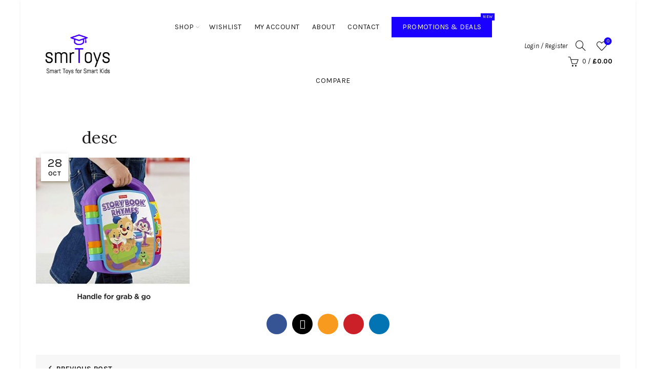

--- FILE ---
content_type: text/html; charset=UTF-8
request_url: https://www.smartoys.co.uk/?attachment_id=19364
body_size: 17223
content:
<!DOCTYPE html><html dir="ltr" lang="en-GB"><head><meta charset="UTF-8"><meta name="viewport" content="width=device-width, initial-scale=1.0, maximum-scale=1.0, user-scalable=no"><link rel="profile" href="http://gmpg.org/xfn/11"><link rel="pingback" href="https://www.smartoys.co.uk/xmlrpc.php"><title>desc | SmarToys</title><link rel="stylesheet" id="siteground-optimizer-combined-css-806aee7f781f37450a54155bb8115a7f" href="https://www.smartoys.co.uk/wp-content/uploads/siteground-optimizer-assets/siteground-optimizer-combined-css-806aee7f781f37450a54155bb8115a7f.css" media="all" /> <style>img:is([sizes="auto" i], [sizes^="auto," i]) { contain-intrinsic-size: 3000px 1500px }</style> <!-- All in One SEO 4.8.2 - aioseo.com --><meta name="robots" content="max-image-preview:large" /><link rel="canonical" href="https://www.smartoys.co.uk/?attachment_id=19364" /><meta name="generator" content="All in One SEO (AIOSEO) 4.8.2" /> <script type="application/ld+json" class="aioseo-schema"> {"@context":"https:\/\/schema.org","@graph":[{"@type":"BreadcrumbList","@id":"https:\/\/www.smartoys.co.uk\/?attachment_id=19364#breadcrumblist","itemListElement":[{"@type":"ListItem","@id":"https:\/\/www.smartoys.co.uk\/#listItem","position":1,"name":"Home","item":"https:\/\/www.smartoys.co.uk\/","nextItem":{"@type":"ListItem","@id":"https:\/\/www.smartoys.co.uk\/?attachment_id=19364#listItem","name":"desc"}},{"@type":"ListItem","@id":"https:\/\/www.smartoys.co.uk\/?attachment_id=19364#listItem","position":2,"name":"desc","previousItem":{"@type":"ListItem","@id":"https:\/\/www.smartoys.co.uk\/#listItem","name":"Home"}}]},{"@type":"ItemPage","@id":"https:\/\/www.smartoys.co.uk\/?attachment_id=19364#itempage","url":"https:\/\/www.smartoys.co.uk\/?attachment_id=19364","name":"desc | SmarToys","inLanguage":"en-GB","isPartOf":{"@id":"https:\/\/www.smartoys.co.uk\/#website"},"breadcrumb":{"@id":"https:\/\/www.smartoys.co.uk\/?attachment_id=19364#breadcrumblist"},"author":{"@id":"https:\/\/www.smartoys.co.uk\/author\/#author"},"creator":{"@id":"https:\/\/www.smartoys.co.uk\/author\/#author"},"datePublished":"2019-10-28T14:31:48+00:00","dateModified":"2019-10-28T14:31:48+00:00"},{"@type":"Organization","@id":"https:\/\/www.smartoys.co.uk\/#organization","name":"SmarToys","description":"Smart Toys for Smart Kids","url":"https:\/\/www.smartoys.co.uk\/"},{"@type":"WebSite","@id":"https:\/\/www.smartoys.co.uk\/#website","url":"https:\/\/www.smartoys.co.uk\/","name":"SmarToys","description":"Smart Toys for Smart Kids","inLanguage":"en-GB","publisher":{"@id":"https:\/\/www.smartoys.co.uk\/#organization"}}]} </script> <!-- All in One SEO --><link rel='dns-prefetch' href='//fonts.googleapis.com' /><link rel="alternate" type="application/rss+xml" title="SmarToys &raquo; Feed" href="https://www.smartoys.co.uk/feed/" /><link rel="alternate" type="application/rss+xml" title="SmarToys &raquo; Comments Feed" href="https://www.smartoys.co.uk/comments/feed/" /><link rel="alternate" type="application/rss+xml" title="SmarToys &raquo; desc Comments Feed" href="https://www.smartoys.co.uk/?attachment_id=19364/feed/" /> <style id='classic-theme-styles-inline-css' type='text/css'> /*! This file is auto-generated */
.wp-block-button__link{color:#fff;background-color:#32373c;border-radius:9999px;box-shadow:none;text-decoration:none;padding:calc(.667em + 2px) calc(1.333em + 2px);font-size:1.125em}.wp-block-file__button{background:#32373c;color:#fff;text-decoration:none} </style> <style id='global-styles-inline-css' type='text/css'> :root{--wp--preset--aspect-ratio--square: 1;--wp--preset--aspect-ratio--4-3: 4/3;--wp--preset--aspect-ratio--3-4: 3/4;--wp--preset--aspect-ratio--3-2: 3/2;--wp--preset--aspect-ratio--2-3: 2/3;--wp--preset--aspect-ratio--16-9: 16/9;--wp--preset--aspect-ratio--9-16: 9/16;--wp--preset--color--black: #000000;--wp--preset--color--cyan-bluish-gray: #abb8c3;--wp--preset--color--white: #ffffff;--wp--preset--color--pale-pink: #f78da7;--wp--preset--color--vivid-red: #cf2e2e;--wp--preset--color--luminous-vivid-orange: #ff6900;--wp--preset--color--luminous-vivid-amber: #fcb900;--wp--preset--color--light-green-cyan: #7bdcb5;--wp--preset--color--vivid-green-cyan: #00d084;--wp--preset--color--pale-cyan-blue: #8ed1fc;--wp--preset--color--vivid-cyan-blue: #0693e3;--wp--preset--color--vivid-purple: #9b51e0;--wp--preset--gradient--vivid-cyan-blue-to-vivid-purple: linear-gradient(135deg,rgba(6,147,227,1) 0%,rgb(155,81,224) 100%);--wp--preset--gradient--light-green-cyan-to-vivid-green-cyan: linear-gradient(135deg,rgb(122,220,180) 0%,rgb(0,208,130) 100%);--wp--preset--gradient--luminous-vivid-amber-to-luminous-vivid-orange: linear-gradient(135deg,rgba(252,185,0,1) 0%,rgba(255,105,0,1) 100%);--wp--preset--gradient--luminous-vivid-orange-to-vivid-red: linear-gradient(135deg,rgba(255,105,0,1) 0%,rgb(207,46,46) 100%);--wp--preset--gradient--very-light-gray-to-cyan-bluish-gray: linear-gradient(135deg,rgb(238,238,238) 0%,rgb(169,184,195) 100%);--wp--preset--gradient--cool-to-warm-spectrum: linear-gradient(135deg,rgb(74,234,220) 0%,rgb(151,120,209) 20%,rgb(207,42,186) 40%,rgb(238,44,130) 60%,rgb(251,105,98) 80%,rgb(254,248,76) 100%);--wp--preset--gradient--blush-light-purple: linear-gradient(135deg,rgb(255,206,236) 0%,rgb(152,150,240) 100%);--wp--preset--gradient--blush-bordeaux: linear-gradient(135deg,rgb(254,205,165) 0%,rgb(254,45,45) 50%,rgb(107,0,62) 100%);--wp--preset--gradient--luminous-dusk: linear-gradient(135deg,rgb(255,203,112) 0%,rgb(199,81,192) 50%,rgb(65,88,208) 100%);--wp--preset--gradient--pale-ocean: linear-gradient(135deg,rgb(255,245,203) 0%,rgb(182,227,212) 50%,rgb(51,167,181) 100%);--wp--preset--gradient--electric-grass: linear-gradient(135deg,rgb(202,248,128) 0%,rgb(113,206,126) 100%);--wp--preset--gradient--midnight: linear-gradient(135deg,rgb(2,3,129) 0%,rgb(40,116,252) 100%);--wp--preset--font-size--small: 13px;--wp--preset--font-size--medium: 20px;--wp--preset--font-size--large: 36px;--wp--preset--font-size--x-large: 42px;--wp--preset--spacing--20: 0.44rem;--wp--preset--spacing--30: 0.67rem;--wp--preset--spacing--40: 1rem;--wp--preset--spacing--50: 1.5rem;--wp--preset--spacing--60: 2.25rem;--wp--preset--spacing--70: 3.38rem;--wp--preset--spacing--80: 5.06rem;--wp--preset--shadow--natural: 6px 6px 9px rgba(0, 0, 0, 0.2);--wp--preset--shadow--deep: 12px 12px 50px rgba(0, 0, 0, 0.4);--wp--preset--shadow--sharp: 6px 6px 0px rgba(0, 0, 0, 0.2);--wp--preset--shadow--outlined: 6px 6px 0px -3px rgba(255, 255, 255, 1), 6px 6px rgba(0, 0, 0, 1);--wp--preset--shadow--crisp: 6px 6px 0px rgba(0, 0, 0, 1);}:where(.is-layout-flex){gap: 0.5em;}:where(.is-layout-grid){gap: 0.5em;}body .is-layout-flex{display: flex;}.is-layout-flex{flex-wrap: wrap;align-items: center;}.is-layout-flex > :is(*, div){margin: 0;}body .is-layout-grid{display: grid;}.is-layout-grid > :is(*, div){margin: 0;}:where(.wp-block-columns.is-layout-flex){gap: 2em;}:where(.wp-block-columns.is-layout-grid){gap: 2em;}:where(.wp-block-post-template.is-layout-flex){gap: 1.25em;}:where(.wp-block-post-template.is-layout-grid){gap: 1.25em;}.has-black-color{color: var(--wp--preset--color--black) !important;}.has-cyan-bluish-gray-color{color: var(--wp--preset--color--cyan-bluish-gray) !important;}.has-white-color{color: var(--wp--preset--color--white) !important;}.has-pale-pink-color{color: var(--wp--preset--color--pale-pink) !important;}.has-vivid-red-color{color: var(--wp--preset--color--vivid-red) !important;}.has-luminous-vivid-orange-color{color: var(--wp--preset--color--luminous-vivid-orange) !important;}.has-luminous-vivid-amber-color{color: var(--wp--preset--color--luminous-vivid-amber) !important;}.has-light-green-cyan-color{color: var(--wp--preset--color--light-green-cyan) !important;}.has-vivid-green-cyan-color{color: var(--wp--preset--color--vivid-green-cyan) !important;}.has-pale-cyan-blue-color{color: var(--wp--preset--color--pale-cyan-blue) !important;}.has-vivid-cyan-blue-color{color: var(--wp--preset--color--vivid-cyan-blue) !important;}.has-vivid-purple-color{color: var(--wp--preset--color--vivid-purple) !important;}.has-black-background-color{background-color: var(--wp--preset--color--black) !important;}.has-cyan-bluish-gray-background-color{background-color: var(--wp--preset--color--cyan-bluish-gray) !important;}.has-white-background-color{background-color: var(--wp--preset--color--white) !important;}.has-pale-pink-background-color{background-color: var(--wp--preset--color--pale-pink) !important;}.has-vivid-red-background-color{background-color: var(--wp--preset--color--vivid-red) !important;}.has-luminous-vivid-orange-background-color{background-color: var(--wp--preset--color--luminous-vivid-orange) !important;}.has-luminous-vivid-amber-background-color{background-color: var(--wp--preset--color--luminous-vivid-amber) !important;}.has-light-green-cyan-background-color{background-color: var(--wp--preset--color--light-green-cyan) !important;}.has-vivid-green-cyan-background-color{background-color: var(--wp--preset--color--vivid-green-cyan) !important;}.has-pale-cyan-blue-background-color{background-color: var(--wp--preset--color--pale-cyan-blue) !important;}.has-vivid-cyan-blue-background-color{background-color: var(--wp--preset--color--vivid-cyan-blue) !important;}.has-vivid-purple-background-color{background-color: var(--wp--preset--color--vivid-purple) !important;}.has-black-border-color{border-color: var(--wp--preset--color--black) !important;}.has-cyan-bluish-gray-border-color{border-color: var(--wp--preset--color--cyan-bluish-gray) !important;}.has-white-border-color{border-color: var(--wp--preset--color--white) !important;}.has-pale-pink-border-color{border-color: var(--wp--preset--color--pale-pink) !important;}.has-vivid-red-border-color{border-color: var(--wp--preset--color--vivid-red) !important;}.has-luminous-vivid-orange-border-color{border-color: var(--wp--preset--color--luminous-vivid-orange) !important;}.has-luminous-vivid-amber-border-color{border-color: var(--wp--preset--color--luminous-vivid-amber) !important;}.has-light-green-cyan-border-color{border-color: var(--wp--preset--color--light-green-cyan) !important;}.has-vivid-green-cyan-border-color{border-color: var(--wp--preset--color--vivid-green-cyan) !important;}.has-pale-cyan-blue-border-color{border-color: var(--wp--preset--color--pale-cyan-blue) !important;}.has-vivid-cyan-blue-border-color{border-color: var(--wp--preset--color--vivid-cyan-blue) !important;}.has-vivid-purple-border-color{border-color: var(--wp--preset--color--vivid-purple) !important;}.has-vivid-cyan-blue-to-vivid-purple-gradient-background{background: var(--wp--preset--gradient--vivid-cyan-blue-to-vivid-purple) !important;}.has-light-green-cyan-to-vivid-green-cyan-gradient-background{background: var(--wp--preset--gradient--light-green-cyan-to-vivid-green-cyan) !important;}.has-luminous-vivid-amber-to-luminous-vivid-orange-gradient-background{background: var(--wp--preset--gradient--luminous-vivid-amber-to-luminous-vivid-orange) !important;}.has-luminous-vivid-orange-to-vivid-red-gradient-background{background: var(--wp--preset--gradient--luminous-vivid-orange-to-vivid-red) !important;}.has-very-light-gray-to-cyan-bluish-gray-gradient-background{background: var(--wp--preset--gradient--very-light-gray-to-cyan-bluish-gray) !important;}.has-cool-to-warm-spectrum-gradient-background{background: var(--wp--preset--gradient--cool-to-warm-spectrum) !important;}.has-blush-light-purple-gradient-background{background: var(--wp--preset--gradient--blush-light-purple) !important;}.has-blush-bordeaux-gradient-background{background: var(--wp--preset--gradient--blush-bordeaux) !important;}.has-luminous-dusk-gradient-background{background: var(--wp--preset--gradient--luminous-dusk) !important;}.has-pale-ocean-gradient-background{background: var(--wp--preset--gradient--pale-ocean) !important;}.has-electric-grass-gradient-background{background: var(--wp--preset--gradient--electric-grass) !important;}.has-midnight-gradient-background{background: var(--wp--preset--gradient--midnight) !important;}.has-small-font-size{font-size: var(--wp--preset--font-size--small) !important;}.has-medium-font-size{font-size: var(--wp--preset--font-size--medium) !important;}.has-large-font-size{font-size: var(--wp--preset--font-size--large) !important;}.has-x-large-font-size{font-size: var(--wp--preset--font-size--x-large) !important;}
:where(.wp-block-post-template.is-layout-flex){gap: 1.25em;}:where(.wp-block-post-template.is-layout-grid){gap: 1.25em;}
:where(.wp-block-columns.is-layout-flex){gap: 2em;}:where(.wp-block-columns.is-layout-grid){gap: 2em;}
:root :where(.wp-block-pullquote){font-size: 1.5em;line-height: 1.6;} </style> <style id='woocommerce-inline-inline-css' type='text/css'> .woocommerce form .form-row .required { visibility: visible; } </style> <style id='yith-quick-view-inline-css' type='text/css'> #yith-quick-view-modal .yith-quick-view-overlay{background:rgba( 0, 0, 0, 0.8)}
 #yith-quick-view-modal .yith-wcqv-main{background:#ffffff;}
 #yith-quick-view-close{color:#cdcdcd;}
 #yith-quick-view-close:hover{color:#ff0000;} </style><link rel='stylesheet' id='xts-google-fonts-css' href='//fonts.googleapis.com/css?family=Karla%3A200%2C300%2C400%2C500%2C600%2C700%2C800%2C200italic%2C300italic%2C400italic%2C500italic%2C600italic%2C700italic%2C800italic%7CLora%3A400%2C500%2C600%2C700%2C400italic%2C500italic%2C600italic%2C700italic%7CLato%3A100%2C100italic%2C300%2C300italic%2C400%2C400italic%2C700%2C700italic%2C900%2C900italic&#038;ver=5.9.0' type='text/css' media='all' /> <script type="text/template" id="tmpl-variation-template"><div class="woocommerce-variation-description">{{{ data.variation.variation_description }}}</div><div class="woocommerce-variation-price">{{{ data.variation.price_html }}}</div><div class="woocommerce-variation-availability">{{{ data.variation.availability_html }}}</div> </script> <script type="text/template" id="tmpl-unavailable-variation-template"><p role="alert">Sorry, this product is unavailable. Please choose a different combination.</p> </script> <script type="text/javascript" src="https://www.smartoys.co.uk/wp-includes/js/jquery/jquery.min.js" id="jquery-core-js"></script> <script type="text/javascript" id="wc-add-to-cart-js-extra"> /* <![CDATA[ */
var wc_add_to_cart_params = {"ajax_url":"\/wp-admin\/admin-ajax.php","wc_ajax_url":"\/?wc-ajax=%%endpoint%%","i18n_view_cart":"View basket","cart_url":"https:\/\/www.smartoys.co.uk\/cart\/","is_cart":"","cart_redirect_after_add":"no"};
/* ]]> */ </script> <script type="text/javascript" id="woocommerce-js-extra"> /* <![CDATA[ */
var woocommerce_params = {"ajax_url":"\/wp-admin\/admin-ajax.php","wc_ajax_url":"\/?wc-ajax=%%endpoint%%","i18n_password_show":"Show password","i18n_password_hide":"Hide password"};
/* ]]> */ </script> <!--[if lt IE 9]> <script defer type="text/javascript" src="https://www.smartoys.co.uk/wp-content/themes/basel/js/html5.min.js" id="basel_html5shiv-js"></script> <![endif]--> <script type="text/javascript" id="wp-util-js-extra"> /* <![CDATA[ */
var _wpUtilSettings = {"ajax":{"url":"\/wp-admin\/admin-ajax.php"}};
/* ]]> */ </script> <script type="text/javascript" id="wc-add-to-cart-variation-js-extra"> /* <![CDATA[ */
var wc_add_to_cart_variation_params = {"wc_ajax_url":"\/?wc-ajax=%%endpoint%%","i18n_no_matching_variations_text":"Sorry, no products matched your selection. Please choose a different combination.","i18n_make_a_selection_text":"Please select some product options before adding this product to your basket.","i18n_unavailable_text":"Sorry, this product is unavailable. Please choose a different combination.","i18n_reset_alert_text":"Your selection has been reset. Please select some product options before adding this product to your cart."};
/* ]]> */ </script><link rel="https://api.w.org/" href="https://www.smartoys.co.uk/wp-json/" /><link rel="alternate" title="JSON" type="application/json" href="https://www.smartoys.co.uk/wp-json/wp/v2/media/19364" /><link rel="EditURI" type="application/rsd+xml" title="RSD" href="https://www.smartoys.co.uk/xmlrpc.php?rsd" /><meta name="generator" content="WordPress 6.8.3" /><meta name="generator" content="WooCommerce 9.8.6" /><link rel='shortlink' href='https://www.smartoys.co.uk/?p=19364' /><link rel="alternate" title="oEmbed (JSON)" type="application/json+oembed" href="https://www.smartoys.co.uk/wp-json/oembed/1.0/embed?url=https%3A%2F%2Fwww.smartoys.co.uk%2F%3Fattachment_id%3D19364" /><link rel="alternate" title="oEmbed (XML)" type="text/xml+oembed" href="https://www.smartoys.co.uk/wp-json/oembed/1.0/embed?url=https%3A%2F%2Fwww.smartoys.co.uk%2F%3Fattachment_id%3D19364&#038;format=xml" /><meta name="generator" content="Redux 4.5.7" /><!-- Google Tag Manager --> <script>(function(w,d,s,l,i){w[l]=w[l]||[];w[l].push({'gtm.start':
new Date().getTime(),event:'gtm.js'});var f=d.getElementsByTagName(s)[0],
j=d.createElement(s),dl=l!='dataLayer'?'&l='+l:'';j.async=true;j.src=
'https://www.googletagmanager.com/gtm.js?id='+i+dl;f.parentNode.insertBefore(j,f);
})(window,document,'script','dataLayer','GTM-P4Z7V8K');</script> <!-- End Google Tag Manager --> <script type="text/javascript"> (function(url){
 if(/(?:Chrome\/26\.0\.1410\.63 Safari\/537\.31|WordfenceTestMonBot)/.test(navigator.userAgent)){ return; }
 var addEvent = function(evt, handler) {
 if (window.addEventListener) {
 document.addEventListener(evt, handler, false);
 } else if (window.attachEvent) {
 document.attachEvent('on' + evt, handler);
 }
 };
 var removeEvent = function(evt, handler) {
 if (window.removeEventListener) {
 document.removeEventListener(evt, handler, false);
 } else if (window.detachEvent) {
 document.detachEvent('on' + evt, handler);
 }
 };
 var evts = 'contextmenu dblclick drag dragend dragenter dragleave dragover dragstart drop keydown keypress keyup mousedown mousemove mouseout mouseover mouseup mousewheel scroll'.split(' ');
 var logHuman = function() {
 if (window.wfLogHumanRan) { return; }
 window.wfLogHumanRan = true;
 var wfscr = document.createElement('script');
 wfscr.type = 'text/javascript';
 wfscr.async = true;
 wfscr.src = url + '&r=' + Math.random();
 (document.getElementsByTagName('head')[0]||document.getElementsByTagName('body')[0]).appendChild(wfscr);
 for (var i = 0; i < evts.length; i++) {
 removeEvent(evts[i], logHuman);
 }
 };
 for (var i = 0; i < evts.length; i++) {
 addEvent(evts[i], logHuman);
 }
})('//www.smartoys.co.uk/?wordfence_lh=1&hid=C96E7434BD40D80A2B032D081068DECE');
</script><meta name="theme-color" content=""><link rel="shortcut icon" href="https://www.smartoys.co.uk/wp-content/uploads/2016/11/SmarToys-Favicon.png"><link rel="apple-touch-icon-precomposed" sizes="152x152" href="https://www.smartoys.co.uk/wp-content/themes/basel/images/icons/apple-touch-icon-152x152-precomposed.png"> <style> /* Shop popup */ 
 .basel-promo-popup {
 max-width: 900px;
 } 
 .site-logo {
 width: 20%;
 } 
 .site-logo img {
 max-width: 200px;
 max-height: 105px;
 } 
 .right-column {
 width: 200px;
 } 
 .basel-woocommerce-layered-nav .basel-scroll-content {
 max-height: 280px;
 } 
 /* header Banner */
 body .header-banner {
 height: 40px;
 } 
 body.header-banner-display .website-wrapper {
 margin-top:40px;
 } 
 /* Topbar height configs */
 .topbar-menu ul > li {
 line-height: 42px;
 } 
 .topbar-wrapp,
 .topbar-content:before {
 height: 42px;
 } 
 .sticky-header-prepared.basel-top-bar-on .header-shop, 
 .sticky-header-prepared.basel-top-bar-on .header-split,
 .enable-sticky-header.basel-header-overlap.basel-top-bar-on .main-header {
 top: 42px;
 }
 /* Header height configs */
 /* Limit logo image height for according to header height */
 .site-logo img {
 max-height: 105px;
 } 
 /* And for sticky header logo also */
 .act-scroll .site-logo img,
 .header-clone .site-logo img {
 max-height: 75px;
 } 
 /* Set sticky headers height for cloned headers based on menu links line height */
 .header-clone .main-nav .menu > li > a {
 height: 75px;
 line-height: 75px;
 } 
 /* Height for switch logos */
 .sticky-header-real:not(.global-header-menu-top) .switch-logo-enable .basel-logo {
 height: 105px;
 }
 .sticky-header-real:not(.global-header-menu-top) .act-scroll .switch-logo-enable .basel-logo {
 height: 75px;
 }
 .sticky-header-real:not(.global-header-menu-top) .act-scroll .switch-logo-enable {
 transform: translateY(-75px);
 }
 /* Header height for these layouts based on it's menu links line height */
 .main-nav .menu > li > a {
 height: 105px;
 line-height: 105px;
 } 
 /* The same for sticky header */
 .act-scroll .main-nav .menu > li > a {
 height: 75px;
 line-height: 75px;
 } 
 /* Page headings settings for heading overlap. Calculate on the header height base */
 .basel-header-overlap .title-size-default,
 .basel-header-overlap .title-size-small,
 .basel-header-overlap .title-shop.without-title.title-size-default,
 .basel-header-overlap .title-shop.without-title.title-size-small {
 padding-top: 145px;
 }  .basel-header-overlap .title-shop.without-title.title-size-large,
 .basel-header-overlap .title-size-large {
 padding-top: 225px;
 }
 @media (max-width: 991px) {
 /* header Banner */
 body .header-banner {
 height: 40px;
 } 
 body.header-banner-display .website-wrapper {
 margin-top:40px;
 }
 /* Topbar height configs */
 .topbar-menu ul > li {
 line-height: 38px;
 } 
 .topbar-wrapp,
 .topbar-content:before {
 height: 38px;
 } 
 .sticky-header-prepared.basel-top-bar-on .header-shop, 
 .sticky-header-prepared.basel-top-bar-on .header-split,
 .enable-sticky-header.basel-header-overlap.basel-top-bar-on .main-header {
 top: 38px;
 }
 /* Set header height for mobile devices */
 .main-header .wrapp-header {
 min-height: 60px;
 } 
 /* Limit logo image height for mobile according to mobile header height */
 .site-logo img {
 max-height: 60px;
 } 
 /* Limit logo on sticky header. Both header real and header cloned */
 .act-scroll .site-logo img,
 .header-clone .site-logo img {
 max-height: 60px;
 }
 /* Height for switch logos */
 .main-header .switch-logo-enable .basel-logo {
 height: 60px;
 }
 .sticky-header-real:not(.global-header-menu-top) .act-scroll .switch-logo-enable .basel-logo {
 height: 60px;
 }
 .sticky-header-real:not(.global-header-menu-top) .act-scroll .switch-logo-enable {
 transform: translateY(-60px);
 }
 /* Page headings settings for heading overlap. Calculate on the MOBILE header height base */
 .basel-header-overlap .title-size-default,
 .basel-header-overlap .title-size-small,
 .basel-header-overlap .title-shop.without-title.title-size-default,
 .basel-header-overlap .title-shop.without-title.title-size-small {
 padding-top: 80px;
 }
 .basel-header-overlap .title-shop.without-title.title-size-large,
 .basel-header-overlap .title-size-large {
 padding-top: 120px;
 } 
 } </style> <noscript><style>.woocommerce-product-gallery{ opacity: 1 !important; }</style></noscript> <style data-type="basel-dynamic-css">body, .basel-dark .main-page-wrapper{}.page-title-default{background-color:#212121;}.topbar-wrapp{background-color:#1aada3;}.main-header, .sticky-header.header-clone, .header-spacing{}.main-header{border-style:solid;}.footer-container{background-color:transparent;}body, p, .widget_nav_mega_menu .menu > li > a, 
.mega-navigation .menu > li > a,
.basel-navigation .menu > li.menu-item-design-full-width .sub-sub-menu li a, 
.basel-navigation .menu > li.menu-item-design-sized .sub-sub-menu li a,
.basel-navigation .menu > li.menu-item-design-default .sub-menu li a,
.font-default
 {font-family: Karla, Arial, Helvetica, sans-serif;}h1 a, h2 a, h3 a, h4 a, h5 a, h6 a, h1, h2, h3, h4, h5, h6, .title, table th,
.wc-tabs li a,
.masonry-filter li a,
.woocommerce .cart-empty,
.basel-navigation .menu > li.menu-item-design-full-width .sub-menu > li > a, 
.basel-navigation .menu > li.menu-item-design-sized .sub-menu > li > a,
.mega-menu-list > li > a,
fieldset legend,
table th,
.basel-empty-compare,
.compare-field,
.compare-value:before,
.color-scheme-dark .info-box-inner h1,
.color-scheme-dark .info-box-inner h2,
.color-scheme-dark .info-box-inner h3,
.color-scheme-dark .info-box-inner h4,
.color-scheme-dark .info-box-inner h5,
.color-scheme-dark .info-box-inner h6
 {font-family: Karla, Arial, Helvetica, sans-serif;}
.product-title a,
.post-slide .entry-title a,
.category-grid-item .hover-mask h3,
.basel-search-full-screen .basel-search-inner input[type="text"],
.blog-post-loop .entry-title,
.post-title-large-image .entry-title,
.single-product-content .entry-title
 {font-family: Lora, Arial, Helvetica, sans-serif;}.title-alt, .subtitle, .font-alt, .basel-entry-meta{font-family: Lato, Arial, Helvetica, sans-serif;}.color-primary,.mobile-nav ul li.current-menu-item > a,.main-nav .menu > li.current-menu-item > a,.main-nav .menu > li.onepage-link.current-menu-item > a,.main-nav .menu > li > a:hover,.main-nav .menu > li > a:focus,.basel-navigation .menu>li.menu-item-design-default ul li:hover>a,.basel-navigation .menu > li.menu-item-design-full-width .sub-menu li a:hover, .basel-navigation .menu > li.menu-item-design-sized .sub-menu li a:hover,.basel-product-categories.responsive-cateogires li.current-cat > a, .basel-product-categories.responsive-cateogires li.current-cat-parent > a,.basel-product-categories.responsive-cateogires li.current-cat-ancestor > a,.basel-my-account-links a:hover:before, .basel-my-account-links a:focus:before,.mega-menu-list > li > a:hover,.mega-menu-list .sub-sub-menu li a:hover,a[href^=tel],.topbar-menu ul > li > .sub-menu-dropdown li > a:hover,.btn.btn-color-primary.btn-style-bordered,.button.btn-color-primary.btn-style-bordered,button.btn-color-primary.btn-style-bordered,.added_to_cart.btn-color-primary.btn-style-bordered,input[type=submit].btn-color-primary.btn-style-bordered,a.login-to-prices-msg,a.login-to-prices-msg:hover,.basel-dark .single-product-content .entry-summary .yith-wcwl-add-to-wishlist .yith-wcwl-wishlistaddedbrowse a:before, .basel-dark .single-product-content .entry-summary .yith-wcwl-add-to-wishlist .yith-wcwl-wishlistexistsbrowse a:before,.basel-dark .read-more-section .btn-read-more,.basel-dark .products-footer .basel-blog-load-more, .basel-dark .products-footer .basel-products-load-more, .basel-dark .products-footer .basel-portfolio-load-more, .basel-dark .blog-footer .basel-blog-load-more, .basel-dark .blog-footer .basel-products-load-more, .basel-dark .blog-footer .basel-portfolio-load-more, .basel-dark .portfolio-footer .basel-blog-load-more, .basel-dark .portfolio-footer .basel-products-load-more, .basel-dark .portfolio-footer .basel-portfolio-load-more,.basel-dark .color-primary,.basel-hover-link .swap-elements .btn-add a,.basel-hover-link .swap-elements .btn-add a:hover,.basel-hover-link .swap-elements .btn-add a:focus,.blog-post-loop .entry-title a:hover,.blog-post-loop.sticky .entry-title:before,.post-slide .entry-title a:hover,.comments-area .reply a,.single-post-navigation a:hover,blockquote footer:before,blockquote cite,.format-quote .entry-content blockquote cite, .format-quote .entry-content blockquote cite a,.basel-entry-meta .meta-author a,.search-no-results.woocommerce .site-content:before,.search-no-results .not-found .entry-header:before,.login-form-footer .lost_password:hover, .login-form-footer .lost_password:focus,.error404 .page-title,.menu-label-new:after,.widget_shopping_cart .product_list_widget li .quantity .amount,.product_list_widget li ins .amount,.price ins > .amount,.price ins,.single-product .price,.single-product .price .amount,.popup-quick-view .price,.popup-quick-view .price .amount,.basel-products-nav .product-short .price,.basel-products-nav .product-short .price .amount,.star-rating span:before,.comment-respond .stars a:hover:after,.comment-respond .stars a.active:after,.single-product-content .comment-form .stars span a:hover,.single-product-content .comment-form .stars span a.active,.tabs-layout-accordion .basel-tab-wrapper .basel-accordion-title:hover,.tabs-layout-accordion .basel-tab-wrapper .basel-accordion-title.active,.single-product-content .woocommerce-product-details__short-description ul > li:before, .single-product-content #tab-description ul > li:before, .blog-post-loop .entry-content ul > li:before, .comments-area .comment-list li ul > li:before,.brands-list .brand-item a:hover,.footer-container .footer-widget-collapse.footer-widget-opened .widget-title:after,.sidebar-widget li a:hover, .filter-widget li a:hover,.sidebar-widget li > ul li a:hover, .filter-widget li > ul li a:hover,.basel-price-filter ul li a:hover .amount,.basel-hover-effect-4 .swap-elements > a,.basel-hover-effect-4 .swap-elements > a:hover,.product-grid-item .basel-product-cats a:hover, .product-grid-item .basel-product-brands-links a:hover,.wishlist_table tr td.product-price ins .amount,.basel-buttons .product-compare-button > a.added:before,.basel-buttons .basel-wishlist-btn > a.added:before,.single-product-content .entry-summary .yith-wcwl-add-to-wishlist a:hover,.single-product-content .container .entry-summary .yith-wcwl-add-to-wishlist a:hover:before,.single-product-content .entry-summary .yith-wcwl-add-to-wishlist .yith-wcwl-wishlistaddedbrowse a:before, .single-product-content .entry-summary .yith-wcwl-add-to-wishlist .yith-wcwl-wishlistexistsbrowse a:before,.single-product-content .entry-summary .yith-wcwl-add-to-wishlist .yith-wcwl-add-button.feid-in > a:before,.basel-sticky-btn .basel-sticky-btn-wishlist a.added, .basel-sticky-btn .basel-sticky-btn-wishlist a:hover,.single-product-content .entry-summary .wishlist-btn-wrapper a:hover,.single-product-content .entry-summary .wishlist-btn-wrapper a:hover:before,.single-product-content .entry-summary .wishlist-btn-wrapper a.added:before,.vendors-list ul li a:hover,.product-list-item .product-list-buttons .basel-wishlist-btn a:hover,.product-list-item .product-list-buttons .basel-wishlist-btn a:focus, .product-list-item .product-list-buttons .product-compare-button a:hover,.product-list-item .product-list-buttons .product-compare-button a:focus,.product-list-item .product-list-buttons .basel-wishlist-btn > a.added:before,.product-list-item .product-list-buttons .product-compare-button > a.added:before,.basel-sticky-btn .basel-sticky-btn-compare a.added, .basel-sticky-btn .basel-sticky-btn-compare a:hover,.single-product-content .entry-summary .compare-btn-wrapper a:hover,.single-product-content .entry-summary .compare-btn-wrapper a:hover:before,.single-product-content .entry-summary .compare-btn-wrapper a.added:before,.single-product-content .entry-summary .basel-sizeguide-btn:hover,.single-product-content .entry-summary .basel-sizeguide-btn:hover:before,.blog-post-loop .entry-content ul li:before,.basel-menu-price .menu-price-price,.basel-menu-price.cursor-pointer:hover .menu-price-title,.comments-area #cancel-comment-reply-link:hover,.comments-area .comment-body .comment-edit-link:hover,.popup-quick-view .entry-summary .entry-title a:hover,.wpb_text_column ul:not(.social-icons) > li:before,.widget_product_categories .basel-cats-toggle:hover,.widget_product_categories .toggle-active,.widget_product_categories li.current-cat-parent > a, .widget_product_categories li.current-cat > a,.woocommerce-checkout-review-order-table tfoot .order-total td .amount,.widget_shopping_cart .product_list_widget li .remove:hover,.basel-active-filters .widget_layered_nav_filters ul li a .amount,.title-wrapper.basel-title-color-primary .title-subtitle,.widget_shopping_cart .widget_shopping_cart_content > .total .amount,.color-scheme-light .vc_tta-tabs.vc_tta-tabs-position-top.vc_tta-style-classic .vc_tta-tab.vc_active > a,.wpb-js-composer .vc_tta.vc_general.vc_tta-style-classic .vc_tta-tab.vc_active > a{color:#1900ff;}.wishlist-info-widget .wishlist-count,.basel-toolbar-compare .compare-count,.basel-cart-design-2 > a .basel-cart-number,.basel-cart-design-3 > a .basel-cart-number,.basel-sticky-sidebar-opener:not(.sticky-toolbar):hover,.basel-sticky-sidebar-opener:not(.sticky-toolbar):focus,.btn.btn-color-primary,.button.btn-color-primary,button.btn-color-primary,.added_to_cart.btn-color-primary,input[type=submit].btn-color-primary,.btn.btn-color-primary:hover, .btn.btn-color-primary:focus, .button.btn-color-primary:hover, .button.btn-color-primary:focus, button.btn-color-primary:hover, button.btn-color-primary:focus, .added_to_cart.btn-color-primary:hover, .added_to_cart.btn-color-primary:focus, input[type=submit].btn-color-primary:hover, input[type=submit].btn-color-primary:focus,.btn.btn-color-primary.btn-style-bordered:hover,.btn.btn-color-primary.btn-style-bordered:focus,.button.btn-color-primary.btn-style-bordered:hover,.button.btn-color-primary.btn-style-bordered:focus,button.btn-color-primary.btn-style-bordered:hover,button.btn-color-primary.btn-style-bordered:focus,.added_to_cart.btn-color-primary.btn-style-bordered:hover,.added_to_cart.btn-color-primary.btn-style-bordered:focus,input[type=submit].btn-color-primary.btn-style-bordered:hover,input[type=submit].btn-color-primary.btn-style-bordered:focus,.widget_shopping_cart .widget_shopping_cart_content .buttons .checkout,.widget_shopping_cart .widget_shopping_cart_content .buttons .checkout:hover, .widget_shopping_cart .widget_shopping_cart_content .buttons .checkout:focus,.basel-search-dropdown .basel-search-wrapper .basel-search-inner form button,.basel-search-dropdown .basel-search-wrapper .basel-search-inner form button:hover,.basel-search-dropdown .basel-search-wrapper .basel-search-inner form button:focus,.no-results .searchform #searchsubmit,.no-results .searchform #searchsubmit:hover,.no-results .searchform #searchsubmit:focus,.comments-area .comment-respond input[type=submit],.comments-area .comment-respond input[type=submit]:hover,.comments-area .comment-respond input[type=submit]:focus,.woocommerce .cart-collaterals .cart_totals .wc-proceed-to-checkout > a.button,.woocommerce .cart-collaterals .cart_totals .wc-proceed-to-checkout > a.button:hover,.woocommerce .cart-collaterals .cart_totals .wc-proceed-to-checkout > a.button:focus,.woocommerce .checkout_coupon .button,.woocommerce .checkout_coupon .button:hover,.woocommerce .checkout_coupon .button:focus,.woocommerce .place-order button,.woocommerce .place-order button:hover,.woocommerce .place-order button:focus,.woocommerce-order-pay #order_review .button,.woocommerce-order-pay #order_review .button:hover,.woocommerce-order-pay #order_review .button:focus,.woocommerce input[name=track],.woocommerce input[name=track]:hover,.woocommerce input[name=track]:focus,.woocommerce input[name=save_account_details],.woocommerce input[name=save_address],.woocommerce-page input[name=save_account_details],.woocommerce-page input[name=save_address],.woocommerce input[name=save_account_details]:hover,.woocommerce input[name=save_account_details]:focus,.woocommerce input[name=save_address]:hover,.woocommerce input[name=save_address]:focus,.woocommerce-page input[name=save_account_details]:hover,.woocommerce-page input[name=save_account_details]:focus,.woocommerce-page input[name=save_address]:hover,.woocommerce-page input[name=save_address]:focus,.search-no-results .not-found .entry-content .searchform #searchsubmit,.search-no-results .not-found .entry-content .searchform #searchsubmit:hover, .search-no-results .not-found .entry-content .searchform #searchsubmit:focus,.error404 .page-content > .searchform #searchsubmit,.error404 .page-content > .searchform #searchsubmit:hover,.error404 .page-content > .searchform #searchsubmit:focus,.return-to-shop .button,.return-to-shop .button:hover,.return-to-shop .button:focus,.basel-hover-excerpt .btn-add a,.basel-hover-excerpt .btn-add a:hover,.basel-hover-excerpt .btn-add a:focus,.basel-hover-standard .btn-add > a,.basel-hover-standard .btn-add > a:hover,.basel-hover-standard .btn-add > a:focus,.basel-price-table .basel-plan-footer > a,.basel-price-table .basel-plan-footer > a:hover, .basel-price-table .basel-plan-footer > a:focus,.basel-pf-btn button,.basel-pf-btn button:hover,.basel-pf-btn button:focus,.basel-info-box.box-style-border .info-btn-wrapper a,.basel-info-box.box-style-border .info-btn-wrapper a:hover,.basel-info-box.box-style-border .info-btn-wrapper a:focus,.basel-info-box2.box-style-border .info-btn-wrapper a,.basel-info-box2.box-style-border .info-btn-wrapper a:hover,.basel-info-box2.box-style-border .info-btn-wrapper a:focus,.basel-hover-quick .woocommerce-variation-add-to-cart .button,.basel-hover-quick .woocommerce-variation-add-to-cart .button:hover, .basel-hover-quick .woocommerce-variation-add-to-cart .button:focus,.product-list-item .product-list-buttons > a,.product-list-item .product-list-buttons > a:hover,.product-list-item .product-list-buttons > a:focus,.wpb_video_wrapper .button-play,.basel-navigation .menu > li.callto-btn > a,.basel-navigation .menu > li.callto-btn > a:hover,.basel-navigation .menu > li.callto-btn > a:focus,.basel-dark .products-footer .basel-blog-load-more:hover, .basel-dark .products-footer .basel-blog-load-more:focus, .basel-dark .products-footer .basel-products-load-more:hover, .basel-dark .products-footer .basel-products-load-more:focus, .basel-dark .products-footer .basel-portfolio-load-more:hover, .basel-dark .products-footer .basel-portfolio-load-more:focus, .basel-dark .blog-footer .basel-blog-load-more:hover, .basel-dark .blog-footer .basel-blog-load-more:focus, .basel-dark .blog-footer .basel-products-load-more:hover, .basel-dark .blog-footer .basel-products-load-more:focus, .basel-dark .blog-footer .basel-portfolio-load-more:hover, .basel-dark .blog-footer .basel-portfolio-load-more:focus, .basel-dark .portfolio-footer .basel-blog-load-more:hover, .basel-dark .portfolio-footer .basel-blog-load-more:focus, .basel-dark .portfolio-footer .basel-products-load-more:hover, .basel-dark .portfolio-footer .basel-products-load-more:focus, .basel-dark .portfolio-footer .basel-portfolio-load-more:hover, .basel-dark .portfolio-footer .basel-portfolio-load-more:focus,.basel-dark .feedback-form .wpcf7-submit, .basel-dark .mc4wp-form input[type=submit], .basel-dark .single_add_to_cart_button,.basel-dark .basel-compare-col .add_to_cart_button,.basel-dark .basel-compare-col .added_to_cart,.basel-dark .basel-sticky-btn .basel-sticky-add-to-cart,.basel-dark .single-product-content .comment-form .form-submit input[type=submit],.basel-dark .basel-registration-page .basel-switch-to-register, .basel-dark .register .button, .basel-dark .login .button, .basel-dark .lost_reset_password .button, .basel-dark .wishlist_table tr td.product-add-to-cart > .add_to_cart.button, .basel-dark .woocommerce .cart-actions .coupon .button,.basel-dark .feedback-form .wpcf7-submit:hover, .basel-dark .mc4wp-form input[type=submit]:hover, .basel-dark .single_add_to_cart_button:hover,.basel-dark .basel-compare-col .add_to_cart_button:hover,.basel-dark .basel-compare-col .added_to_cart:hover,.basel-dark .basel-sticky-btn .basel-sticky-add-to-cart:hover,.basel-dark .single-product-content .comment-form .form-submit input[type=submit]:hover,.basel-dark .basel-registration-page .basel-switch-to-register:hover, .basel-dark .register .button:hover, .basel-dark .login .button:hover, .basel-dark .lost_reset_password .button:hover, .basel-dark .wishlist_table tr td.product-add-to-cart > .add_to_cart.button:hover,.basel-dark .woocommerce .cart-actions .coupon .button:hover,.basel-ext-primarybtn-dark:focus, .basel-dark .feedback-form .wpcf7-submit:focus,.basel-dark .mc4wp-form input[type=submit]:focus, .basel-dark .single_add_to_cart_button:focus,.basel-dark .basel-compare-col .add_to_cart_button:focus,.basel-dark .basel-compare-col .added_to_cart:focus,.basel-dark .basel-sticky-btn .basel-sticky-add-to-cart:focus,.basel-dark .single-product-content .comment-form .form-submit input[type=submit]:focus,.basel-dark .basel-registration-page .basel-switch-to-register:focus, .basel-dark .register .button:focus, .basel-dark .login .button:focus, .basel-dark .lost_reset_password .button:focus, .basel-dark .wishlist_table tr td.product-add-to-cart > .add_to_cart.button:focus,.basel-dark .woocommerce .cart-actions .coupon .button:focus,.basel-stock-progress-bar .progress-bar,.widget_price_filter .ui-slider .ui-slider-handle:after,.widget_price_filter .ui-slider .ui-slider-range,.widget_tag_cloud .tagcloud a:hover,.widget_product_tag_cloud .tagcloud a:hover,div.bbp-submit-wrapper button,div.bbp-submit-wrapper button:hover,div.bbp-submit-wrapper button:focus,#bbpress-forums .bbp-search-form #bbp_search_submit,#bbpress-forums .bbp-search-form #bbp_search_submit:hover,#bbpress-forums .bbp-search-form #bbp_search_submit:focus,body .select2-container--default .select2-results__option--highlighted[aria-selected], .basel-add-img-msg:before,.product-video-button a:hover:before, .product-360-button a:hover:before,.mobile-nav ul li .up-icon,.scrollToTop:hover, .scrollToTop:focus,.basel-sticky-filter-btn:hover, .basel-sticky-filter-btn:focus,.categories-opened li a:active,.basel-price-table .basel-plan-price,.header-categories .secondary-header .mega-navigation,.widget_nav_mega_menu,.meta-post-categories,.slider-title:before,.title-wrapper.basel-title-style-simple .title:after,.menu-label-new,.product-label.onsale,.color-scheme-light .vc_tta-tabs.vc_tta-tabs-position-top.vc_tta-style-classic .vc_tta-tab.vc_active > a span:after,.wpb-js-composer .vc_tta.vc_general.vc_tta-style-classic .vc_tta-tab.vc_active > a span:after,.portfolio-with-bg-alt .portfolio-entry:hover .entry-header > .portfolio-info{background-color:#1900ff;}.btn.btn-color-primary,.button.btn-color-primary,button.btn-color-primary,.added_to_cart.btn-color-primary,input[type=submit].btn-color-primary,.btn.btn-color-primary:hover, .btn.btn-color-primary:focus, .button.btn-color-primary:hover, .button.btn-color-primary:focus, button.btn-color-primary:hover, button.btn-color-primary:focus, .added_to_cart.btn-color-primary:hover, .added_to_cart.btn-color-primary:focus, input[type=submit].btn-color-primary:hover, input[type=submit].btn-color-primary:focus,.btn.btn-color-primary.btn-style-bordered:hover,.btn.btn-color-primary.btn-style-bordered:focus,.button.btn-color-primary.btn-style-bordered:hover,.button.btn-color-primary.btn-style-bordered:focus,button.btn-color-primary.btn-style-bordered:hover,button.btn-color-primary.btn-style-bordered:focus,.widget_shopping_cart .widget_shopping_cart_content .buttons .checkout,.widget_shopping_cart .widget_shopping_cart_content .buttons .checkout:hover,.widget_shopping_cart .widget_shopping_cart_content .buttons .checkout:focus,.basel-search-dropdown .basel-search-wrapper .basel-search-inner form button,.basel-search-dropdown .basel-search-wrapper .basel-search-inner form button:hover,.basel-search-dropdown .basel-search-wrapper .basel-search-inner form button:focus,.comments-area .comment-respond input[type=submit],.comments-area .comment-respond input[type=submit]:hover,.comments-area .comment-respond input[type=submit]:focus,.sidebar-container .mc4wp-form input[type=submit],.sidebar-container .mc4wp-form input[type=submit]:hover,.sidebar-container .mc4wp-form input[type=submit]:focus,.footer-container .mc4wp-form input[type=submit],.footer-container .mc4wp-form input[type=submit]:hover,.footer-container .mc4wp-form input[type=submit]:focus,.filters-area .mc4wp-form input[type=submit],.filters-area .mc4wp-form input[type=submit]:hover,.filters-area .mc4wp-form input[type=submit]:focus,.woocommerce .cart-collaterals .cart_totals .wc-proceed-to-checkout > a.button,.woocommerce .cart-collaterals .cart_totals .wc-proceed-to-checkout > a.button:hover,.woocommerce .cart-collaterals .cart_totals .wc-proceed-to-checkout > a.button:focus,.woocommerce .checkout_coupon .button,.woocommerce .checkout_coupon .button:hover,.woocommerce .checkout_coupon .button:focus,.woocommerce .place-order button,.woocommerce .place-order button:hover,.woocommerce .place-order button:focus,.woocommerce-order-pay #order_review .button,.woocommerce-order-pay #order_review .button:hover,.woocommerce-order-pay #order_review .button:focus,.woocommerce input[name=track],.woocommerce input[name=track]:hover,.woocommerce input[name=track]:focus,.woocommerce input[name=save_account_details],.woocommerce input[name=save_address],.woocommerce-page input[name=save_account_details],.woocommerce-page input[name=save_address],.woocommerce input[name=save_account_details]:hover,.woocommerce input[name=save_account_details]:focus, .woocommerce input[name=save_address]:hover, .woocommerce input[name=save_address]:focus, .woocommerce-page input[name=save_account_details]:hover, .woocommerce-page input[name=save_account_details]:focus, .woocommerce-page input[name=save_address]:hover, .woocommerce-page input[name=save_address]:focus,.search-no-results .not-found .entry-content .searchform #searchsubmit,.search-no-results .not-found .entry-content .searchform #searchsubmit:hover, .search-no-results .not-found .entry-content .searchform #searchsubmit:focus,.error404 .page-content > .searchform #searchsubmit,.error404 .page-content > .searchform #searchsubmit:hover, .error404 .page-content > .searchform #searchsubmit:focus,.no-results .searchform #searchsubmit,.no-results .searchform #searchsubmit:hover,.no-results .searchform #searchsubmit:focus,.return-to-shop .button,.return-to-shop .button:hover,.return-to-shop .button:focus,.basel-hover-excerpt .btn-add a,.basel-hover-excerpt .btn-add a:hover,.basel-hover-excerpt .btn-add a:focus,.basel-hover-standard .btn-add > a,.basel-hover-standard .btn-add > a:hover,.basel-hover-standard .btn-add > a:focus,.basel-price-table .basel-plan-footer > a,.basel-price-table .basel-plan-footer > a:hover, .basel-price-table .basel-plan-footer > a:focus,.basel-pf-btn button,.basel-pf-btn button:hover,.basel-pf-btn button:focus,.basel-info-box.box-style-border .info-btn-wrapper a,.basel-info-box.box-style-border .info-btn-wrapper a:hover,.basel-info-box.box-style-border .info-btn-wrapper a:focus,.basel-info-box2.box-style-border .info-btn-wrapper a,.basel-info-box2.box-style-border .info-btn-wrapper a:hover,.basel-info-box2.box-style-border .info-btn-wrapper a:focus,.basel-hover-quick .woocommerce-variation-add-to-cart .button,.basel-hover-quick .woocommerce-variation-add-to-cart .button:hover, .basel-hover-quick .woocommerce-variation-add-to-cart .button:focus,.product-list-item .product-list-buttons > a,.product-list-item .product-list-buttons > a:hover,.product-list-item .product-list-buttons > a:focus,.wpb_video_wrapper .button-play,.woocommerce-store-notice__dismiss-link:hover,.woocommerce-store-notice__dismiss-link:focus,.basel-compare-table .compare-loader:after,.basel-sticky-sidebar-opener:not(.sticky-toolbar):hover,.basel-sticky-sidebar-opener:not(.sticky-toolbar):focus,.basel-dark .read-more-section .btn-read-more,.basel-dark .products-footer .basel-blog-load-more, .basel-dark .products-footer .basel-products-load-more, .basel-dark .products-footer .basel-portfolio-load-more, .basel-dark .blog-footer .basel-blog-load-more, .basel-dark .blog-footer .basel-products-load-more, .basel-dark .blog-footer .basel-portfolio-load-more, .basel-dark .portfolio-footer .basel-blog-load-more, .basel-dark .portfolio-footer .basel-products-load-more, .basel-dark .portfolio-footer .basel-portfolio-load-more,.basel-dark .products-footer .basel-blog-load-more:hover, .basel-dark .products-footer .basel-blog-load-more:focus, .basel-dark .products-footer .basel-products-load-more:hover, .basel-dark .products-footer .basel-products-load-more:focus, .basel-dark .products-footer .basel-portfolio-load-more:hover, .basel-dark .products-footer .basel-portfolio-load-more:focus, .basel-dark .blog-footer .basel-blog-load-more:hover, .basel-dark .blog-footer .basel-blog-load-more:focus, .basel-dark .blog-footer .basel-products-load-more:hover, .basel-dark .blog-footer .basel-products-load-more:focus, .basel-dark .blog-footer .basel-portfolio-load-more:hover, .basel-dark .blog-footer .basel-portfolio-load-more:focus, .basel-dark .portfolio-footer .basel-blog-load-more:hover, .basel-dark .portfolio-footer .basel-blog-load-more:focus, .basel-dark .portfolio-footer .basel-products-load-more:hover, .basel-dark .portfolio-footer .basel-products-load-more:focus, .basel-dark .portfolio-footer .basel-portfolio-load-more:hover, .basel-dark .portfolio-footer .basel-portfolio-load-more:focus,.basel-dark .products-footer .basel-blog-load-more:after, .basel-dark .products-footer .basel-products-load-more:after, .basel-dark .products-footer .basel-portfolio-load-more:after, .basel-dark .blog-footer .basel-blog-load-more:after, .basel-dark .blog-footer .basel-products-load-more:after, .basel-dark .blog-footer .basel-portfolio-load-more:after, .basel-dark .portfolio-footer .basel-blog-load-more:after, .basel-dark .portfolio-footer .basel-products-load-more:after, .basel-dark .portfolio-footer .basel-portfolio-load-more:after,.basel-dark .feedback-form .wpcf7-submit, .basel-dark .mc4wp-form input[type=submit], .basel-dark .single_add_to_cart_button,.basel-dark .basel-compare-col .add_to_cart_button,.basel-dark .basel-compare-col .added_to_cart,.basel-dark .basel-sticky-btn .basel-sticky-add-to-cart,.basel-dark .single-product-content .comment-form .form-submit input[type=submit],.basel-dark .basel-registration-page .basel-switch-to-register, .basel-dark .register .button, .basel-dark .login .button, .basel-dark .lost_reset_password .button, .basel-dark .wishlist_table tr td.product-add-to-cart > .add_to_cart.button, .basel-dark .woocommerce .cart-actions .coupon .button,.basel-dark .feedback-form .wpcf7-submit:hover, .basel-dark .mc4wp-form input[type=submit]:hover, .basel-dark .single_add_to_cart_button:hover,.basel-dark .basel-compare-col .add_to_cart_button:hover,.basel-dark .basel-compare-col .added_to_cart:hover,.basel-dark .basel-sticky-btn .basel-sticky-add-to-cart:hover, .basel-dark .single-product-content .comment-form .form-submit input[type=submit]:hover,.basel-dark .basel-registration-page .basel-switch-to-register:hover, .basel-dark .register .button:hover, .basel-dark .login .button:hover, .basel-dark .lost_reset_password .button:hover, .basel-dark .wishlist_table tr td.product-add-to-cart > .add_to_cart.button:hover,.basel-dark .woocommerce .cart-actions .coupon .button:hover,.basel-ext-primarybtn-dark:focus, .basel-dark .feedback-form .wpcf7-submit:focus,.basel-dark .mc4wp-form input[type=submit]:focus, .basel-dark .single_add_to_cart_button:focus,.basel-dark .basel-compare-col .add_to_cart_button:focus,.basel-dark .basel-compare-col .added_to_cart:focus,.basel-dark .basel-sticky-btn .basel-sticky-add-to-cart:focus,.basel-dark .single-product-content .comment-form .form-submit input[type=submit]:focus,.basel-dark .basel-registration-page .basel-switch-to-register:focus, .basel-dark .register .button:focus, .basel-dark .login .button:focus, .basel-dark .lost_reset_password .button:focus, .basel-dark .wishlist_table tr td.product-add-to-cart > .add_to_cart.button:focus,.basel-dark .woocommerce .cart-actions .coupon .button:focus,.cookies-buttons .cookies-accept-btn:hover,.cookies-buttons .cookies-accept-btn:focus,.blockOverlay:after,.basel-price-table:hover,.title-shop .nav-shop ul li a:after,.widget_tag_cloud .tagcloud a:hover,.widget_product_tag_cloud .tagcloud a:hover,div.bbp-submit-wrapper button,div.bbp-submit-wrapper button:hover,div.bbp-submit-wrapper button:focus,#bbpress-forums .bbp-search-form #bbp_search_submit,#bbpress-forums .bbp-search-form #bbp_search_submit:hover,#bbpress-forums .bbp-search-form #bbp_search_submit:focus,.basel-hover-link .swap-elements .btn-add a,.basel-hover-link .swap-elements .btn-add a:hover,.basel-hover-link .swap-elements .btn-add a:focus,.basel-hover-link .swap-elements .btn-add a.loading:after,.scrollToTop:hover, .scrollToTop:focus,.basel-sticky-filter-btn:hover, .basel-sticky-filter-btn:focus,blockquote{border-color:#1900ff;}.with-animation .info-box-icon svg path,.single-product-content .entry-summary .basel-sizeguide-btn:hover svg{stroke:#1900ff;}.button, 
button, 
input[type=submit],
.yith-woocompare-widget a.button.compare,
.basel-dark .basel-registration-page .basel-switch-to-register,
.basel-dark .login .button,
.basel-dark .register .button,
.basel-dark .widget_shopping_cart .buttons a,
.basel-dark .yith-woocompare-widget a.button.compare,
.basel-dark .widget_price_filter .price_slider_amount .button,
.basel-dark .woocommerce-widget-layered-nav-dropdown__submit,
.basel-dark .basel-widget-layered-nav-dropdown__submit,
.basel-dark .woocommerce .cart-actions input[name="update_cart"]{background-color:#ECECEC;}.button, 
button, 
input[type=submit],
.yith-woocompare-widget a.button.compare,
.basel-dark .basel-registration-page .basel-switch-to-register,
.basel-dark .login .button,
.basel-dark .register .button,
.basel-dark .widget_shopping_cart .buttons a,
.basel-dark .yith-woocompare-widget a.button.compare,
.basel-dark .widget_price_filter .price_slider_amount .button,
.basel-dark .woocommerce-widget-layered-nav-dropdown__submit,
.basel-dark .basel-widget-layered-nav-dropdown__submit,
.basel-dark .woocommerce .cart-actions input[name="update_cart"]{border-color:#ECECEC;}.button:hover,.button:focus, 
button:hover, 
button:focus, 
input[type=submit]:hover, 
input[type=submit]:focus,
.yith-woocompare-widget a.button.compare:hover,
.yith-woocompare-widget a.button.compare:focus,
.basel-dark .basel-registration-page .basel-switch-to-register:hover,
.basel-dark .basel-registration-page .basel-switch-to-register:focus,
.basel-dark .login .button:hover,
.basel-dark .login .button:focus,
.basel-dark .register .button:hover,
.basel-dark .register .button:focus,
.basel-dark .widget_shopping_cart .buttons a:hover,
.basel-dark .widget_shopping_cart .buttons a:focus,
.basel-dark .yith-woocompare-widget a.button.compare:hover,
.basel-dark .yith-woocompare-widget a.button.compare:focus,
.basel-dark .widget_price_filter .price_slider_amount .button:hover,
.basel-dark .widget_price_filter .price_slider_amount .button:focus,
.basel-dark .woocommerce-widget-layered-nav-dropdown__submit:hover,
.basel-dark .woocommerce-widget-layered-nav-dropdown__submit:focus,
.basel-dark .basel-widget-layered-nav-dropdown__submit:hover,
.basel-dark .basel-widget-layered-nav-dropdown__submit:focus,
.basel-dark .woocommerce .cart-actions input[name="update_cart"]:hover,
.basel-dark .woocommerce .cart-actions input[name="update_cart"]:focus{background-color:#3E3E3E;}.button:hover,.button:focus, 
button:hover, 
button:focus, 
input[type=submit]:hover, 
input[type=submit]:focus,
.yith-woocompare-widget a.button.compare:hover,
.yith-woocompare-widget a.button.compare:focus,
.basel-dark .basel-registration-page .basel-switch-to-register:hover,
.basel-dark .basel-registration-page .basel-switch-to-register:focus,
.basel-dark .login .button:hover,
.basel-dark .login .button:focus,
.basel-dark .register .button:hover,
.basel-dark .register .button:focus,
.basel-dark .widget_shopping_cart .buttons a:hover,
.basel-dark .widget_shopping_cart .buttons a:focus,
.basel-dark .yith-woocompare-widget a.button.compare:hover,
.basel-dark .yith-woocompare-widget a.button.compare:focus,
.basel-dark .widget_price_filter .price_slider_amount .button:hover,
.basel-dark .widget_price_filter .price_slider_amount .button:focus,
.basel-dark .woocommerce-widget-layered-nav-dropdown__submit:hover,
.basel-dark .woocommerce-widget-layered-nav-dropdown__submit:focus,
.basel-dark .basel-widget-layered-nav-dropdown__submit:hover,
.basel-dark .basel-widget-layered-nav-dropdown__submit:focus,
.basel-dark .woocommerce .cart-actions input[name="update_cart"]:hover,
.basel-dark .woocommerce .cart-actions input[name="update_cart"]:focus{border-color:#3E3E3E;}.basel-hover-alt .btn-add>a{color:#000000;}.single_add_to_cart_button,
.basel-sticky-btn .basel-sticky-add-to-cart,
.woocommerce .cart-actions .coupon .button,
.added_to_cart.btn-color-black, 
input[type=submit].btn-color-black,
.wishlist_table tr td.product-add-to-cart>.add_to_cart.button,
.basel-hover-quick .quick-shop-btn > a,
table.compare-list tr.add-to-cart td a,
.basel-compare-col .add_to_cart_button, 
.basel-compare-col .added_to_cart{background-color:#000000;}.single_add_to_cart_button,
.basel-sticky-btn .basel-sticky-add-to-cart,
.woocommerce .cart-actions .coupon .button,
.added_to_cart.btn-color-black, 
input[type=submit].btn-color-black,
.wishlist_table tr td.product-add-to-cart>.add_to_cart.button,
.basel-hover-quick .quick-shop-btn > a,
table.compare-list tr.add-to-cart td a,
.basel-compare-col .add_to_cart_button, 
.basel-compare-col .added_to_cart{border-color:#000000;}.basel-hover-alt .btn-add>a:hover,.basel-hover-alt .btn-add>a:focus{color:#333333;}.single_add_to_cart_button:hover,.single_add_to_cart_button:focus,
.basel-sticky-btn .basel-sticky-add-to-cart:hover,
.basel-sticky-btn .basel-sticky-add-to-cart:focus,
.woocommerce .cart-actions .coupon .button:hover,
.woocommerce .cart-actions .coupon .button:focus,
.added_to_cart.btn-color-black:hover,
.added_to_cart.btn-color-black:focus, 
input[type=submit].btn-color-black:hover, 
input[type=submit].btn-color-black:focus,
.wishlist_table tr td.product-add-to-cart>.add_to_cart.button:hover,
.wishlist_table tr td.product-add-to-cart>.add_to_cart.button:focus,
.basel-hover-quick .quick-shop-btn > a:hover,
.basel-hover-quick .quick-shop-btn > a:focus,
table.compare-list tr.add-to-cart td a:hover,
table.compare-list tr.add-to-cart td a:focus,
.basel-compare-col .add_to_cart_button:hover,
.basel-compare-col .add_to_cart_button:focus, 
.basel-compare-col .added_to_cart:hover, 
.basel-compare-col .added_to_cart:focus{background-color:#333333;}.single_add_to_cart_button:hover,.single_add_to_cart_button:focus,
.basel-sticky-btn .basel-sticky-add-to-cart:hover,
.basel-sticky-btn .basel-sticky-add-to-cart:focus,
.woocommerce .cart-actions .coupon .button:hover,
.woocommerce .cart-actions .coupon .button:focus,
.added_to_cart.btn-color-black:hover,
.added_to_cart.btn-color-black:focus, 
input[type=submit].btn-color-black:hover, 
input[type=submit].btn-color-black:focus,
.wishlist_table tr td.product-add-to-cart>.add_to_cart.button:hover,
.wishlist_table tr td.product-add-to-cart>.add_to_cart.button:focus,
.basel-hover-quick .quick-shop-btn > a:hover,
.basel-hover-quick .quick-shop-btn > a:focus,
table.compare-list tr.add-to-cart td a:hover,
table.compare-list tr.add-to-cart td a:focus,
.basel-compare-col .add_to_cart_button:hover,
.basel-compare-col .add_to_cart_button:focus, 
.basel-compare-col .added_to_cart:hover, 
.basel-compare-col .added_to_cart:focus{border-color:#333333;}.portfolio-filter{}.basel-promo-popup{}.header-banner{}.single-product .site-content{}@font-face {
 font-weight: normal;
 font-style: normal;
 font-family: "simple-line-icons";
 src: url("//www.smartoys.co.uk/wp-content/themes/basel/fonts/Simple-Line-Icons.woff2?v=5.9.0") format("woff2"),
 url("//www.smartoys.co.uk/wp-content/themes/basel/fonts/Simple-Line-Icons.woff?v=5.9.0") format("woff");}@font-face {
 font-weight: normal;
 font-style: normal;
 font-family: "basel-font";
 src: url("//www.smartoys.co.uk/wp-content/themes/basel/fonts/basel-font.woff2?v=5.9.0") format("woff2"),
 url("//www.smartoys.co.uk/wp-content/themes/basel/fonts/basel-font.woff?v=5.9.0") format("woff");}</style><!-- START - commmachine fb tags --> <!-- Facebook og --><meta property="og:title" content="desc"/><meta property="og:image" content="https://www.smartoys.co.uk/wp-content/uploads/2019/10/51NCZW62BJZL.jpg"/><!-- END - commmachine fb tags --></head><body class="attachment wp-singular attachment-template-default single single-attachment postid-19364 attachmentid-19364 attachment-jpeg wp-theme-basel theme-basel woocommerce-no-js wrapper-boxed global-cart-design-1 global-search-full-screen global-header-simple mobile-nav-from-left basel-light catalog-mode-off categories-accordion-on global-wishlist-enable basel-top-bar-off basel-ajax-shop-on basel-ajax-search-on enable-sticky-header header-full-width sticky-header-clone offcanvas-sidebar-mobile offcanvas-sidebar-tablet"><div class="login-form-side woocommerce"><div class="widget-heading"> <span class="widget-title">Sign in</span> <a href="#" rel="nofollow" class="widget-close">close</a></div><div class="login-form"><form method="post" class="login woocommerce-form woocommerce-form-login " action="https://www.smartoys.co.uk/my-account/" ><p class="woocommerce-FormRow woocommerce-FormRow--wide form-row form-row-wide form-row-username"> <label for="username">Username or email&nbsp;<span class="required" aria-hidden="true">*</span><span class="screen-reader-text">Required</span></label> <input type="text" class="woocommerce-Input woocommerce-Input--text input-text" name="username" id="username" autocomplete="username" value="" required aria-required="true"/></p><p class="woocommerce-FormRow woocommerce-FormRow--wide form-row form-row-wide form-row-password"> <label for="password">Password&nbsp;<span class="required"  aria-hidden="true">*</span><span class="screen-reader-text">Required</span></label> <input class="woocommerce-Input woocommerce-Input--text input-text" type="password" name="password" id="password" autocomplete="current-password" required aria-required="true"/></p><p class="form-row"> <input type="hidden" id="woocommerce-login-nonce" name="woocommerce-login-nonce" value="edc4f00317" /><input type="hidden" name="_wp_http_referer" value="/?attachment_id=19364" /> <button type="submit" class="woocommerce-button button woocommerce-form-login__submit" name="login" value="Log in">Log in</button></p><div class="login-form-footer"> <a href="https://www.smartoys.co.uk/my-account/lost-password/" class="woocommerce-LostPassword lost_password">Lost your password?</a> <label class="woocommerce-form__label woocommerce-form__label-for-checkbox woocommerce-form-login__rememberme"> <input class="woocommerce-form__input woocommerce-form__input-checkbox" name="rememberme" type="checkbox" value="forever" /> <span>Remember me</span> </label></div></form></div><div class="register-question"> <span class="create-account-text">No account yet?</span> <a class="btn btn-style-link" href="https://www.smartoys.co.uk/my-account/?action=register">Create an Account</a></div></div><div class="mobile-nav"><form role="search" method="get" id="searchform" class="searchform  basel-ajax-search" action="https://www.smartoys.co.uk/"  data-thumbnail="1" data-price="1" data-count="5" data-post_type="product" data-symbols_count="3" data-sku="0"><div> <label class="screen-reader-text">Search for:</label> <input type="text" class="search-field" placeholder="Search for products" value="" name="s" id="s" /> <input type="hidden" name="post_type" id="post_type" value="product"> <button type="submit" id="searchsubmit" class="" value="Search">Search</button></div></form><div class="search-results-wrapper"><div class="basel-scroll"><div class="basel-search-results basel-scroll-content"></div></div></div><div class="menu-menu-1-container"><ul id="menu-menu-1" class="site-mobile-menu"><li id="menu-item-166" class="menu-item menu-item-type-post_type menu-item-object-page current_page_parent menu-item-has-children menu-item-166 menu-item-design-sized item-event-hover menu-item-has-children"><a href="https://www.smartoys.co.uk/shop/">Shop</a><style>.menu-item-166 > .sub-menu-dropdown {min-height: 100px; width: 700px; }</style><div class="sub-menu-dropdown color-scheme-dark"><div class="container"><ul class="sub-menu color-scheme-dark"><li id="menu-item-327" class="menu-item menu-item-type-taxonomy menu-item-object-product_cat menu-item-has-children menu-item-327 menu-item-design-default item-event-hover"><a href="https://www.smartoys.co.uk/product-category/cognitive_development/">Cognitive Development</a><ul class="sub-sub-menu color-scheme-dark"><li id="menu-item-328" class="menu-item menu-item-type-taxonomy menu-item-object-product_cat menu-item-328 menu-item-design-default item-event-hover"><a href="https://www.smartoys.co.uk/product-category/cognitive_development/conceptual_resources/">Conceptual Resources</a></li><li id="menu-item-329" class="menu-item menu-item-type-taxonomy menu-item-object-product_cat menu-item-329 menu-item-design-default item-event-hover"><a href="https://www.smartoys.co.uk/product-category/cognitive_development/language_learning/">Language Learning</a></li><li id="menu-item-330" class="menu-item menu-item-type-taxonomy menu-item-object-product_cat menu-item-330 menu-item-design-default item-event-hover"><a href="https://www.smartoys.co.uk/product-category/cognitive_development/perception/">Perception</a></li></ul></li><li id="menu-item-331" class="menu-item menu-item-type-taxonomy menu-item-object-product_cat menu-item-has-children menu-item-331 menu-item-design-default item-event-hover"><a href="https://www.smartoys.co.uk/product-category/the_brain/">The Brain</a><ul class="sub-sub-menu color-scheme-dark"><li id="menu-item-332" class="menu-item menu-item-type-taxonomy menu-item-object-product_cat menu-item-332 menu-item-design-default item-event-hover"><a href="https://www.smartoys.co.uk/product-category/the_brain/hand_eye_coordination/">Hand-Eye Coordination</a></li><li id="menu-item-333" class="menu-item menu-item-type-taxonomy menu-item-object-product_cat menu-item-333 menu-item-design-default item-event-hover"><a href="https://www.smartoys.co.uk/product-category/the_brain/brain_teasers/">Brain Teasers</a></li><li id="menu-item-334" class="menu-item menu-item-type-taxonomy menu-item-object-product_cat menu-item-334 menu-item-design-default item-event-hover"><a href="https://www.smartoys.co.uk/product-category/the_brain/puzzles/">Puzzles</a></li></ul></li><li id="menu-item-335" class="menu-item menu-item-type-taxonomy menu-item-object-product_cat menu-item-has-children menu-item-335 menu-item-design-default item-event-hover"><a href="https://www.smartoys.co.uk/product-category/creative/">Creative</a><ul class="sub-sub-menu color-scheme-dark"><li id="menu-item-336" class="menu-item menu-item-type-taxonomy menu-item-object-product_cat menu-item-336 menu-item-design-default item-event-hover"><a href="https://www.smartoys.co.uk/product-category/creative/arts_and_crafts/">Arts &#038; Crafts</a></li><li id="menu-item-6205" class="menu-item menu-item-type-taxonomy menu-item-object-product_cat menu-item-6205 menu-item-design-default item-event-hover"><a href="https://www.smartoys.co.uk/product-category/creative/childrens-craft-kits/">Children&#8217;s Craft Kits</a></li><li id="menu-item-6206" class="menu-item menu-item-type-taxonomy menu-item-object-product_cat menu-item-6206 menu-item-design-default item-event-hover"><a href="https://www.smartoys.co.uk/product-category/creative/musical-toy-instruments/">Musical Toy Instruments</a></li></ul></li></ul></div></div></li><li id="menu-item-167" class="menu-item menu-item-type-post_type menu-item-object-page menu-item-167 menu-item-design-default item-event-hover"><a href="https://www.smartoys.co.uk/wishlist/">Wishlist</a></li><li id="menu-item-164" class="menu-item menu-item-type-post_type menu-item-object-page menu-item-164 menu-item-design-default item-event-hover"><a href="https://www.smartoys.co.uk/my-account/">My Account</a></li><li id="menu-item-165" class="menu-item menu-item-type-post_type menu-item-object-page menu-item-165 menu-item-design-default item-event-hover"><a href="https://www.smartoys.co.uk/sample-page/">About</a></li><li id="menu-item-15103" class="menu-item menu-item-type-post_type menu-item-object-page menu-item-15103 menu-item-design-default item-event-hover"><a href="https://www.smartoys.co.uk/contact/">Contact</a></li><li id="menu-item-27185" class="menu-item menu-item-type-post_type menu-item-object-page menu-item-27185 menu-item-design-default item-event-hover callto-btn item-with-label item-label-new"><a href="https://www.smartoys.co.uk/promotions-deals/">Promotions &#038; Deals<span class="menu-label menu-label-new">New</span></a></li><li id="menu-item-27244" class="menu-item menu-item-type-post_type menu-item-object-page menu-item-27244 menu-item-design-default item-event-hover"><a href="https://www.smartoys.co.uk/yith-compare/">Compare</a></li></ul></div><div class="header-links my-account-with-text"><ul><li class="wishlist"><a href="https://www.smartoys.co.uk/?attachment_id=19364">Wishlist</a></li><li class="login-side-opener"><a href="https://www.smartoys.co.uk/my-account/">Login / Register</a></li></ul></div></div><!--END MOBILE-NAV--><div class="cart-widget-side"><div class="widget-heading"> <span class="widget-title">Shopping cart</span> <a href="#" rel="nofollow" class="widget-close">close</a></div><div class="widget woocommerce widget_shopping_cart"><div class="widget_shopping_cart_content"></div></div></div><div class="website-wrapper"> <!-- HEADER --><header class="main-header header-has-no-bg header-simple icons-design-line color-scheme-dark"><div class="container"><div class="wrapp-header"><div class="site-logo"><div class="basel-logo-wrap"> <a href="https://www.smartoys.co.uk/" class="basel-logo basel-main-logo" rel="home"> <img src="https://www.smartoys.co.uk/wp-content/uploads/2016/11/SmarToys-Logo-SMALL.png" alt="SmarToys" /> </a></div></div><div class="main-nav site-navigation basel-navigation menu-center" role="navigation"><div class="menu-menu-1-container"><ul id="menu-menu-2" class="menu"><li class="menu-item menu-item-type-post_type menu-item-object-page current_page_parent menu-item-has-children menu-item-166 menu-item-design-sized item-event-hover menu-item-has-children"><a href="https://www.smartoys.co.uk/shop/">Shop</a><style>.menu-item-166 > .sub-menu-dropdown {min-height: 100px; width: 700px; }</style><div class="sub-menu-dropdown color-scheme-dark"><div class="container"><ul class="sub-menu color-scheme-dark"><li class="menu-item menu-item-type-taxonomy menu-item-object-product_cat menu-item-has-children menu-item-327 menu-item-design-default item-event-hover"><a href="https://www.smartoys.co.uk/product-category/cognitive_development/">Cognitive Development</a><ul class="sub-sub-menu color-scheme-dark"><li class="menu-item menu-item-type-taxonomy menu-item-object-product_cat menu-item-328 menu-item-design-default item-event-hover"><a href="https://www.smartoys.co.uk/product-category/cognitive_development/conceptual_resources/">Conceptual Resources</a></li><li class="menu-item menu-item-type-taxonomy menu-item-object-product_cat menu-item-329 menu-item-design-default item-event-hover"><a href="https://www.smartoys.co.uk/product-category/cognitive_development/language_learning/">Language Learning</a></li><li class="menu-item menu-item-type-taxonomy menu-item-object-product_cat menu-item-330 menu-item-design-default item-event-hover"><a href="https://www.smartoys.co.uk/product-category/cognitive_development/perception/">Perception</a></li></ul></li><li class="menu-item menu-item-type-taxonomy menu-item-object-product_cat menu-item-has-children menu-item-331 menu-item-design-default item-event-hover"><a href="https://www.smartoys.co.uk/product-category/the_brain/">The Brain</a><ul class="sub-sub-menu color-scheme-dark"><li class="menu-item menu-item-type-taxonomy menu-item-object-product_cat menu-item-332 menu-item-design-default item-event-hover"><a href="https://www.smartoys.co.uk/product-category/the_brain/hand_eye_coordination/">Hand-Eye Coordination</a></li><li class="menu-item menu-item-type-taxonomy menu-item-object-product_cat menu-item-333 menu-item-design-default item-event-hover"><a href="https://www.smartoys.co.uk/product-category/the_brain/brain_teasers/">Brain Teasers</a></li><li class="menu-item menu-item-type-taxonomy menu-item-object-product_cat menu-item-334 menu-item-design-default item-event-hover"><a href="https://www.smartoys.co.uk/product-category/the_brain/puzzles/">Puzzles</a></li></ul></li><li class="menu-item menu-item-type-taxonomy menu-item-object-product_cat menu-item-has-children menu-item-335 menu-item-design-default item-event-hover"><a href="https://www.smartoys.co.uk/product-category/creative/">Creative</a><ul class="sub-sub-menu color-scheme-dark"><li class="menu-item menu-item-type-taxonomy menu-item-object-product_cat menu-item-336 menu-item-design-default item-event-hover"><a href="https://www.smartoys.co.uk/product-category/creative/arts_and_crafts/">Arts &#038; Crafts</a></li><li class="menu-item menu-item-type-taxonomy menu-item-object-product_cat menu-item-6205 menu-item-design-default item-event-hover"><a href="https://www.smartoys.co.uk/product-category/creative/childrens-craft-kits/">Children&#8217;s Craft Kits</a></li><li class="menu-item menu-item-type-taxonomy menu-item-object-product_cat menu-item-6206 menu-item-design-default item-event-hover"><a href="https://www.smartoys.co.uk/product-category/creative/musical-toy-instruments/">Musical Toy Instruments</a></li></ul></li></ul></div></div></li><li class="menu-item menu-item-type-post_type menu-item-object-page menu-item-167 menu-item-design-default item-event-hover"><a href="https://www.smartoys.co.uk/wishlist/">Wishlist</a></li><li class="menu-item menu-item-type-post_type menu-item-object-page menu-item-164 menu-item-design-default item-event-hover"><a href="https://www.smartoys.co.uk/my-account/">My Account</a></li><li class="menu-item menu-item-type-post_type menu-item-object-page menu-item-165 menu-item-design-default item-event-hover"><a href="https://www.smartoys.co.uk/sample-page/">About</a></li><li class="menu-item menu-item-type-post_type menu-item-object-page menu-item-15103 menu-item-design-default item-event-hover"><a href="https://www.smartoys.co.uk/contact/">Contact</a></li><li class="menu-item menu-item-type-post_type menu-item-object-page menu-item-27185 menu-item-design-default item-event-hover callto-btn item-with-label item-label-new"><a href="https://www.smartoys.co.uk/promotions-deals/">Promotions &#038; Deals<span class="menu-label menu-label-new">New</span></a></li><li class="menu-item menu-item-type-post_type menu-item-object-page menu-item-27244 menu-item-design-default item-event-hover"><a href="https://www.smartoys.co.uk/yith-compare/">Compare</a></li></ul></div></div><!--END MAIN-NAV--><div class="right-column"><div class="header-links my-account-with-text"><ul><li class="login-side-opener"><a href="https://www.smartoys.co.uk/my-account/">Login / Register</a></li></ul></div><div class="search-button basel-search-full-screen"> <a href="#" rel="nofollow" aria-label="Search"> <i class="fa fa-search"></i> </a><div class="basel-search-wrapper"><div class="basel-search-inner"> <span class="basel-close-search">close</span><form role="search" method="get" id="searchform" class="searchform  basel-ajax-search" action="https://www.smartoys.co.uk/"  data-thumbnail="1" data-price="1" data-count="5" data-post_type="product" data-symbols_count="3" data-sku="0"><div> <label class="screen-reader-text">Search for:</label> <input type="text" class="search-field" placeholder="Search for products" value="" name="s" id="s" /> <input type="hidden" name="post_type" id="post_type" value="product"> <button type="submit" id="searchsubmit" class="" value="Search">Search</button></div></form><div class="search-results-wrapper"><div class="basel-scroll"><div class="basel-search-results basel-scroll-content"></div></div></div></div></div></div><div class="wishlist-info-widget"> <a href="https://www.smartoys.co.uk/?attachment_id=19364"> Wishlist <span class="wishlist-count icon-count">0</span> </a></div><div class="shopping-cart basel-cart-design-1 basel-cart-icon cart-widget-opener"> <a href="https://www.smartoys.co.uk/cart/"> <span>Cart (<span>o</span>)</span> <span class="basel-cart-totals"> <span class="basel-cart-number">0</span> <span class="subtotal-divider">/</span> <span class="basel-cart-subtotal"><span class="woocommerce-Price-amount amount"><bdi><span class="woocommerce-Price-currencySymbol">&pound;</span>0.00</bdi></span></span> </span> </a></div><div class="mobile-nav-icon"> <span class="basel-burger"></span></div><!--END MOBILE-NAV-ICON--></div></div></div></header><!--END MAIN HEADER--><div class="clear"></div><div class="main-page-wrapper"> <!-- MAIN CONTENT AREA --><div class="container"><div class="row"><div class="site-content col-sm-12" role="main"><article id="post-19364" class="post-single-page blog-design-default blog-post-loop post-19364 attachment type-attachment status-inherit hentry"><header class="entry-header"><div class="post-date" onclick=""> <span class="post-date-day"> 28 </span> <span class="post-date-month"> Oct </span></div><div class="post-mask"><h1 class="entry-title">desc</h1><div class="entry-meta basel-entry-meta"><ul class="entry-meta-list"></ul></div><!-- .entry-meta --></div></header><!-- .entry-header --><div class="entry-content"><p class="attachment"><a href='https://www.smartoys.co.uk/wp-content/uploads/2019/10/51NCZW62BJZL.jpg'><img fetchpriority="high" decoding="async" width="300" height="300" src="[data-uri]" data-src="https://www.smartoys.co.uk/wp-content/uploads/2019/10/51NCZW62BJZL-300x300.jpg" class="attachment-medium size-medium lazyload" alt="" data-srcset="https://www.smartoys.co.uk/wp-content/uploads/2019/10/51NCZW62BJZL-300x300.jpg 300w, https://www.smartoys.co.uk/wp-content/uploads/2019/10/51NCZW62BJZL-150x150.jpg 150w, https://www.smartoys.co.uk/wp-content/uploads/2019/10/51NCZW62BJZL-45x45.jpg 45w, https://www.smartoys.co.uk/wp-content/uploads/2019/10/51NCZW62BJZL-100x100.jpg 100w, https://www.smartoys.co.uk/wp-content/uploads/2019/10/51NCZW62BJZL.jpg 500w" sizes="(max-width: 300px) 100vw, 300px" /><noscript><img decoding="async" width="300" height="300" src="https://www.smartoys.co.uk/wp-content/uploads/2019/10/51NCZW62BJZL-300x300.jpg" class="attachment-medium size-medium lazyload" alt="" srcset="https://www.smartoys.co.uk/wp-content/uploads/2019/10/51NCZW62BJZL-300x300.jpg 300w, https://www.smartoys.co.uk/wp-content/uploads/2019/10/51NCZW62BJZL-150x150.jpg 150w, https://www.smartoys.co.uk/wp-content/uploads/2019/10/51NCZW62BJZL-45x45.jpg 45w, https://www.smartoys.co.uk/wp-content/uploads/2019/10/51NCZW62BJZL-100x100.jpg 100w, https://www.smartoys.co.uk/wp-content/uploads/2019/10/51NCZW62BJZL.jpg 500w" sizes="(max-width: 300px) 100vw, 300px" /></noscript></a></p></div><!-- .entry-content --><div class="liner-continer"> <span class="left-line"></span><ul class="social-icons text-center icons-design-circle icons-size-small social-share "><li class="social-facebook"><a rel="noopener noreferrer nofollow" href="https://www.facebook.com/sharer/sharer.php?u=https://www.smartoys.co.uk/?attachment_id=19364" target="_blank" class=""><i class="fa fa-facebook"></i><span class="basel-social-icon-name">Facebook</span></a></li><li class="social-x"><a rel="noopener noreferrer nofollow" href="https://twitter.com/share?url=https://www.smartoys.co.uk/?attachment_id=19364" target="_blank" class=""><i class="fa fa-x"></i><span class="basel-social-icon-name">X</span></a></li><li class="social-email"><a rel="noopener noreferrer nofollow" href="mailto:?subject=Check%20this%20https://www.smartoys.co.uk/?attachment_id=19364" target="_blank" class=""><i class="fa fa-envelope"></i><span class="basel-social-icon-name">Email</span></a></li><li class="social-pinterest"><a rel="noopener noreferrer nofollow" href="https://pinterest.com/pin/create/button/?url=https://www.smartoys.co.uk/?attachment_id=19364&media=https://www.smartoys.co.uk/wp-content/uploads/2019/10/51NCZW62BJZL.jpg" target="_blank" class=""><i class="fa fa-pinterest"></i><span class="basel-social-icon-name">Pinterest</span></a></li><li class="social-linkedin"><a rel="noopener noreferrer nofollow" href="https://www.linkedin.com/shareArticle?mini=true&url=https://www.smartoys.co.uk/?attachment_id=19364" target="_blank" class=""><i class="fa fa-linkedin"></i><span class="basel-social-icon-name">LinkedIn</span></a></li></ul> <span class="right-line"></span></div></article><!-- #post --><div class="single-post-social"><ul class="social-icons text-center icons-design-colored icons-size-default social-share "><li class="social-facebook"><a rel="noopener noreferrer nofollow" href="https://www.facebook.com/sharer/sharer.php?u=https://www.smartoys.co.uk/?attachment_id=19364" target="_blank" class="basel-tooltip"><i class="fa fa-facebook"></i><span class="basel-social-icon-name">Facebook</span></a></li><li class="social-x"><a rel="noopener noreferrer nofollow" href="https://twitter.com/share?url=https://www.smartoys.co.uk/?attachment_id=19364" target="_blank" class="basel-tooltip"><i class="fa fa-x"></i><span class="basel-social-icon-name">X</span></a></li><li class="social-email"><a rel="noopener noreferrer nofollow" href="mailto:?subject=Check%20this%20https://www.smartoys.co.uk/?attachment_id=19364" target="_blank" class="basel-tooltip"><i class="fa fa-envelope"></i><span class="basel-social-icon-name">Email</span></a></li><li class="social-pinterest"><a rel="noopener noreferrer nofollow" href="https://pinterest.com/pin/create/button/?url=https://www.smartoys.co.uk/?attachment_id=19364&media=https://www.smartoys.co.uk/wp-content/uploads/2019/10/51NCZW62BJZL.jpg" target="_blank" class="basel-tooltip"><i class="fa fa-pinterest"></i><span class="basel-social-icon-name">Pinterest</span></a></li><li class="social-linkedin"><a rel="noopener noreferrer nofollow" href="https://www.linkedin.com/shareArticle?mini=true&url=https://www.smartoys.co.uk/?attachment_id=19364" target="_blank" class="basel-tooltip"><i class="fa fa-linkedin"></i><span class="basel-social-icon-name">LinkedIn</span></a></li></ul></div><div class="single-post-navigation"><div class="prev-link"><a href="https://www.smartoys.co.uk/product/fisher-price-m064826-laugh-and-learn-story-rhymes-electronic-educational-toddler-baby-book-toy-with-words-letters-and-numbers-suitable-for-6-months-plus-in-assorted-colours/" rel="prev">Previous Post</a></div></div><div id="comments" class="comments-area"><div id="respond" class="comment-respond"><h3 id="reply-title" class="comment-reply-title">Leave a Reply <small><a rel="nofollow" id="cancel-comment-reply-link" href="/?attachment_id=19364#respond" style="display:none;">Cancel reply</a></small></h3><form action="https://www.smartoys.co.uk/wp-comments-post.php" method="post" id="commentform" class="comment-form"><p class="comment-notes"><span id="email-notes">Your email address will not be published.</span> <span class="required-field-message">Required fields are marked <span class="required">*</span></span></p><p class="comment-form-comment"><label for="comment">Comment <span class="required">*</span></label><textarea id="comment" name="comment" cols="45" rows="8" maxlength="65525" required></textarea></p><p class="comment-form-author"><label for="author">Name <span class="required">*</span></label> <input id="author" name="author" type="text" value="" size="30" maxlength="245" autocomplete="name" required /></p><p class="comment-form-email"><label for="email">Email <span class="required">*</span></label> <input id="email" name="email" type="email" value="" size="30" maxlength="100" aria-describedby="email-notes" autocomplete="email" required /></p><p class="comment-form-url"><label for="url">Website</label> <input id="url" name="url" type="url" value="" size="30" maxlength="200" autocomplete="url" /></p><p class="form-submit"><input name="submit" type="submit" id="submit" class="submit" value="Post Comment" /> <input type='hidden' name='comment_post_ID' value='19364' id='comment_post_ID' /> <input type='hidden' name='comment_parent' id='comment_parent' value='0' /></p></form></div><!-- #respond --></div><!-- #comments --></div><!-- .site-content --></div> <!-- end row --></div> <!-- end container --></div><!-- .main-page-wrapper --><div class="basel-prefooter"><div class="container"><p align="center"><iframe style="border: none;" src="https://rcm-eu.amazon-adsystem.com/e/cm?o=2&amp;p=48&amp;l=ur1&amp;category=toyskids&amp;banner=09B72YDTPPD7QD717YR2&amp;f=ifr&amp;linkID=7efdf4d97c345b66aec3e24da892f585&amp;t=smartoys-21&amp;tracking_id=smartoys-21" width="728" height="90" frameborder="0" marginwidth="0" scrolling="no"></iframe></p><p align="center"><iframe src="https://rcm-eu.amazon-adsystem.com/e/cm?o=2&p=12&l=ur1&category=fireforkidsunlimitedv2&banner=0XY5579XVYKN0ZZVWNG2&f=ifr&linkID={{link_id}}&t=uzi-21&tracking_id=uzi-21" width="300" height="250" scrolling="no" border="0" marginwidth="0" style="border:none;" frameborder="0"></iframe></p><style data-type="vc_shortcodes-custom-css"></style></div></div> <!-- FOOTER --><footer class="footer-container color-scheme-dark"><div class="copyrights-wrapper copyrights-centered"><div class="container"><div class="min-footer"><div class="col-left"><p>&copy; 2026 <a href="https://www.smartoys.co.uk/">SmarToys</a>. All rights reserved</p></div></div></div></div></footer></div> <!-- end wrapper --><div class="basel-close-side"></div> <!-- Root element of PhotoSwipe. Must have class pswp. --><div class="pswp" tabindex="-1" role="dialog" aria-hidden="true"> <!-- Background of PhotoSwipe. 
 It's a separate element as animating opacity is faster than rgba(). --><div class="pswp__bg"></div> <!-- Slides wrapper with overflow:hidden. --><div class="pswp__scroll-wrap"> <!-- Container that holds slides. 
 PhotoSwipe keeps only 3 of them in the DOM to save memory.
 Don't modify these 3 pswp__item elements, data is added later on. --><div class="pswp__container"><div class="pswp__item"></div><div class="pswp__item"></div><div class="pswp__item"></div></div> <!-- Default (PhotoSwipeUI_Default) interface on top of sliding area. Can be changed. --><div class="pswp__ui pswp__ui--hidden"><div class="pswp__top-bar"> <!--  Controls are self-explanatory. Order can be changed. --><div class="pswp__counter"></div> <button class="pswp__button pswp__button--close" title="Close (Esc)"></button> <button class="pswp__button pswp__button--share" title="Share"></button> <button class="pswp__button pswp__button--fs" title="Toggle fullscreen"></button> <button class="pswp__button pswp__button--zoom" title="Zoom in/out"></button> <!-- Preloader demo http://codepen.io/dimsemenov/pen/yyBWoR --> <!-- element will get class pswp__preloader--active when preloader is running --><div class="pswp__preloader"><div class="pswp__preloader__icn"><div class="pswp__preloader__cut"><div class="pswp__preloader__donut"></div></div></div></div></div><div class="pswp__share-modal pswp__share-modal--hidden pswp__single-tap"><div class="pswp__share-tooltip"></div></div> <button class="pswp__button pswp__button--arrow--left" title="Previous (arrow left)"> </button> <button class="pswp__button pswp__button--arrow--right" title="Next (arrow right)"> </button><div class="pswp__caption"><div class="pswp__caption__center"></div></div></div></div></div><script type="speculationrules"> {"prefetch":[{"source":"document","where":{"and":[{"href_matches":"\/*"},{"not":{"href_matches":["\/wp-*.php","\/wp-admin\/*","\/wp-content\/uploads\/*","\/wp-content\/*","\/wp-content\/plugins\/*","\/wp-content\/themes\/basel\/*","\/*\\?(.+)"]}},{"not":{"selector_matches":"a[rel~=\"nofollow\"]"}},{"not":{"selector_matches":".no-prefetch, .no-prefetch a"}}]},"eagerness":"conservative"}]} </script> <!-- Google Tag Manager (noscript) --> <noscript><iframe src="https://www.googletagmanager.com/ns.html?id=GTM-P4Z7V8K"
height="0" width="0" style="display:none;visibility:hidden"></iframe></noscript> <!-- End Google Tag Manager (noscript) --> <script> (function(i,s,o,g,r,a,m){i['GoogleAnalyticsObject']=r;i[r]=i[r]||function(){
 (i[r].q=i[r].q||[]).push(arguments)},i[r].l=1*new Date();a=s.createElement(o),
 m=s.getElementsByTagName(o)[0];a.async=1;a.src=g;m.parentNode.insertBefore(a,m)
 })(window,document,'script','https://www.google-analytics.com/analytics.js','ga');
 ga('create', 'UA-828094-1', 'auto');
 ga('send', 'pageview'); </script><div id="yith-quick-view-modal" class="yith-quick-view yith-modal"><div class="yith-quick-view-overlay"></div><div id=""class="yith-wcqv-wrapper"><div class="yith-wcqv-main"><div class="yith-wcqv-head"> <a href="#" class="yith-quick-view-close"> <svg xmlns="http://www.w3.org/2000/svg" fill="none" viewBox="0 0 24 24" stroke-width="1.5" stroke="currentColor" class="size-6"> <path stroke-linecap="round" stroke-linejoin="round" d="M6 18 18 6M6 6l12 12" /> </svg> </a></div><div id="yith-quick-view-content" class="yith-quick-view-content woocommerce single-product"></div></div></div></div> <a href="#" rel="nofollow" class="scrollToTop basel-tooltip">Scroll To Top</a> <script type="text/javascript" id="jquery-yith-wcwl-js-extra"> /* <![CDATA[ */
var yith_wcwl_l10n = {"ajax_url":"\/wp-admin\/admin-ajax.php","redirect_to_cart":"no","yith_wcwl_button_position":"add-to-cart","multi_wishlist":"","hide_add_button":"1","enable_ajax_loading":"","ajax_loader_url":"https:\/\/www.smartoys.co.uk\/wp-content\/plugins\/yith-woocommerce-wishlist\/assets\/images\/ajax-loader-alt.svg","remove_from_wishlist_after_add_to_cart":"1","is_wishlist_responsive":"1","time_to_close_prettyphoto":"3000","fragments_index_glue":".","reload_on_found_variation":"1","mobile_media_query":"768","labels":{"cookie_disabled":"We are sorry, but this feature is available only if cookies on your browser are enabled.","added_to_cart_message":"<div class=\"woocommerce-notices-wrapper\"><div class=\"woocommerce-message\" role=\"alert\">Product added to basket successfully<\/div><\/div>"},"actions":{"add_to_wishlist_action":"add_to_wishlist","remove_from_wishlist_action":"remove_from_wishlist","reload_wishlist_and_adding_elem_action":"reload_wishlist_and_adding_elem","load_mobile_action":"load_mobile","delete_item_action":"delete_item","save_title_action":"save_title","save_privacy_action":"save_privacy","load_fragments":"load_fragments"},"nonce":{"add_to_wishlist_nonce":"26f31c19f2","remove_from_wishlist_nonce":"df6ac232a7","reload_wishlist_and_adding_elem_nonce":"f1cb2f41c8","load_mobile_nonce":"19ca86297c","delete_item_nonce":"df9080bfa2","save_title_nonce":"6d30314103","save_privacy_nonce":"6afef81235","load_fragments_nonce":"7e327e7c6b"},"redirect_after_ask_estimate":"","ask_estimate_redirect_url":"https:\/\/www.smartoys.co.uk"};
/* ]]> */ </script> <script type="text/javascript" src="https://www.smartoys.co.uk/wp-includes/js/dist/hooks.min.js" id="wp-hooks-js"></script> <script type="text/javascript" src="https://www.smartoys.co.uk/wp-includes/js/dist/i18n.min.js" id="wp-i18n-js"></script> <script type="text/javascript" id="wp-i18n-js-after"> /* <![CDATA[ */
wp.i18n.setLocaleData( { 'text direction\u0004ltr': [ 'ltr' ] } );
/* ]]> */ </script> <script defer type="text/javascript" id="contact-form-7-js-before"> /* <![CDATA[ */
var wpcf7 = {
 "api": {
 "root": "https:\/\/www.smartoys.co.uk\/wp-json\/",
 "namespace": "contact-form-7\/v1"
 }
};
/* ]]> */ </script> <script defer type="text/javascript" src="https://www.smartoys.co.uk/wp-content/plugins/sg-cachepress/assets/js/lazysizes.min.js" id="siteground-optimizer-lazy-sizes-js-js"></script> <script type="text/javascript" id="yith-wcqv-frontend-js-extra"> /* <![CDATA[ */
var yith_qv = {"ajaxurl":"\/wp-admin\/admin-ajax.php","loader":"https:\/\/www.smartoys.co.uk\/wp-content\/plugins\/yith-woocommerce-quick-view\/assets\/image\/qv-loader.gif","lang":"","is_mobile":""};
/* ]]> */ </script> <script type="text/javascript" id="wc-order-attribution-js-extra"> /* <![CDATA[ */
var wc_order_attribution = {"params":{"lifetime":1.0000000000000000818030539140313095458623138256371021270751953125e-5,"session":30,"base64":false,"ajaxurl":"https:\/\/www.smartoys.co.uk\/wp-admin\/admin-ajax.php","prefix":"wc_order_attribution_","allowTracking":true},"fields":{"source_type":"current.typ","referrer":"current_add.rf","utm_campaign":"current.cmp","utm_source":"current.src","utm_medium":"current.mdm","utm_content":"current.cnt","utm_id":"current.id","utm_term":"current.trm","utm_source_platform":"current.plt","utm_creative_format":"current.fmt","utm_marketing_tactic":"current.tct","session_entry":"current_add.ep","session_start_time":"current_add.fd","session_pages":"session.pgs","session_count":"udata.vst","user_agent":"udata.uag"}};
/* ]]> */ </script> <script defer type="text/javascript" src="https://www.google.com/recaptcha/api.js?render=6Lc-R-MUAAAAAFJLBwhInDODiwmFwRkbPgwUBWpo&ver=3.0" id="google-recaptcha-js"></script> <script type="text/javascript" src="https://www.smartoys.co.uk/wp-includes/js/dist/vendor/wp-polyfill.min.js" id="wp-polyfill-js"></script> <script defer type="text/javascript" id="wpcf7-recaptcha-js-before"> /* <![CDATA[ */
var wpcf7_recaptcha = {
 "sitekey": "6Lc-R-MUAAAAAFJLBwhInDODiwmFwRkbPgwUBWpo",
 "actions": {
 "homepage": "homepage",
 "contactform": "contactform"
 }
};
/* ]]> */ </script> <script type="text/javascript" id="basel-functions-js-extra"> /* <![CDATA[ */
var basel_settings = {"photoswipe_close_on_scroll":"1","adding_to_cart":"Processing","added_to_cart":"Product was successfully added to your cart.","continue_shopping":"Continue shopping","view_cart":"View Cart","go_to_checkout":"Checkout","countdown_days":"days","countdown_hours":"hr","countdown_mins":"min","countdown_sec":"sc","loading":"Loading...","close":"Close (Esc)","share_fb":"Share on Facebook","pin_it":"Pin it","tweet":"Share on X","download_image":"Download image","wishlist":"yes","cart_url":"https:\/\/www.smartoys.co.uk\/cart\/","ajaxurl":"https:\/\/www.smartoys.co.uk\/wp-admin\/admin-ajax.php","add_to_cart_action":"widget","categories_toggle":"yes","enable_popup":"no","popup_delay":"2000","popup_event":"time","popup_scroll":"1000","popup_pages":"0","promo_popup_hide_mobile":"yes","product_images_captions":"no","all_results":"View all results","product_gallery":{"images_slider":true,"thumbs_slider":{"enabled":true,"position":"bottom","items":{"desktop":4,"desktop_small":3,"tablet":4,"mobile":3,"vertical_items":3}}},"zoom_enable":"yes","ajax_scroll":"yes","ajax_scroll_class":".main-page-wrapper","ajax_scroll_offset":"100","product_slider_auto_height":"no","product_slider_autoplay":"","ajax_add_to_cart":"0","cookies_version":"1","header_banner_version":"1","header_banner_close_btn":"1","header_banner_enabled":"","promo_version":"1","pjax_timeout":"5000","split_nav_fix":"","shop_filters_close":"no","sticky_desc_scroll":"1","quickview_in_popup_fix":"","one_page_menu_offset":"150","is_multisite":"","current_blog_id":"1","swatches_scroll_top_desktop":"","swatches_scroll_top_mobile":"","lazy_loading_offset":"0","add_to_cart_action_timeout":"no","add_to_cart_action_timeout_number":"3","single_product_variations_price":"no","google_map_style_text":"Custom style","comment_images_upload_size_text":"Some files are too large. Allowed file size is 1 MB.","comment_images_count_text":"You can upload up to 3 images to your review.","comment_images_upload_mimes_text":"You are allowed to upload images only in png, jpeg formats.","comment_images_added_count_text":"Added %s image(s)","comment_images_upload_size":"1048576","comment_images_count":"3","comment_images_upload_mimes":{"jpg|jpeg|jpe":"image\/jpeg","png":"image\/png"},"home_url":"https:\/\/www.smartoys.co.uk\/","shop_url":"https:\/\/www.smartoys.co.uk\/shop\/","cart_redirect_after_add":"no","product_categories_placeholder":"Select a category","product_categories_no_results":"No matches found","cart_hash_key":"wc_cart_hash_3023be82b07e436b807b7855c49cd0f7","fragment_name":"wc_fragments_3023be82b07e436b807b7855c49cd0f7","combined_css":"no","load_more_button_page_url_opt":"yes","ajax_search_delay":"300","frequently_bought":"c38d3b8168"};
var basel_page_css = {"basel-wp-gutenberg-css":"https:\/\/www.smartoys.co.uk\/wp-content\/themes\/basel\/css\/parts\/wp-gutenberg.min.css","basel-int-wpcf7-css":"https:\/\/www.smartoys.co.uk\/wp-content\/themes\/basel\/css\/parts\/int-wpcf7.min.css","basel-woo-int-yith-wishlist-css":"https:\/\/www.smartoys.co.uk\/wp-content\/themes\/basel\/css\/parts\/woo-int-yith-wishlist.min.css","basel-woo-page-my-account-css":"https:\/\/www.smartoys.co.uk\/wp-content\/themes\/basel\/css\/parts\/woo-page-my-account.min.css","basel-woo-base-css":"https:\/\/www.smartoys.co.uk\/wp-content\/themes\/basel\/css\/parts\/woo-base.min.css","basel-header-general-css":"https:\/\/www.smartoys.co.uk\/wp-content\/themes\/basel\/css\/parts\/header-general.min.css","basel-page-title-css":"https:\/\/www.smartoys.co.uk\/wp-content\/themes\/basel\/css\/parts\/page-title.min.css","basel-el-social-icons-css":"https:\/\/www.smartoys.co.uk\/wp-content\/themes\/basel\/css\/parts\/el-social-icons.min.css","basel-blog-general-css":"https:\/\/www.smartoys.co.uk\/wp-content\/themes\/basel\/css\/parts\/blog-general.min.css","basel-lib-owl-carousel-css":"https:\/\/www.smartoys.co.uk\/wp-content\/themes\/basel\/css\/parts\/lib-owl-carousel.min.css","basel-footer-general-css":"https:\/\/www.smartoys.co.uk\/wp-content\/themes\/basel\/css\/parts\/footer-general.min.css","basel-lib-photoswipe-css":"https:\/\/www.smartoys.co.uk\/wp-content\/themes\/basel\/css\/parts\/lib-photoswipe.min.css","basel-opt-scrolltotop-css":"https:\/\/www.smartoys.co.uk\/wp-content\/themes\/basel\/css\/parts\/opt-scrolltotop.min.css"};
var basel_variation_gallery_data = [];
/* ]]> */ </script> <script type="text/javascript" id="wc-cart-fragments-js-extra"> /* <![CDATA[ */
var wc_cart_fragments_params = {"ajax_url":"\/wp-admin\/admin-ajax.php","wc_ajax_url":"\/?wc-ajax=%%endpoint%%","cart_hash_key":"wc_cart_hash_3023be82b07e436b807b7855c49cd0f7","fragment_name":"wc_fragments_3023be82b07e436b807b7855c49cd0f7","request_timeout":"5000"};
/* ]]> */ </script> <script type="text/javascript" id="wc-single-product-js-extra"> /* <![CDATA[ */
var wc_single_product_params = {"i18n_required_rating_text":"Please select a rating","i18n_rating_options":["1 of 5 stars","2 of 5 stars","3 of 5 stars","4 of 5 stars","5 of 5 stars"],"i18n_product_gallery_trigger_text":"View full-screen image gallery","review_rating_required":"yes","flexslider":{"rtl":false,"animation":"slide","smoothHeight":true,"directionNav":false,"controlNav":"thumbnails","slideshow":false,"animationSpeed":500,"animationLoop":false,"allowOneSlide":false},"zoom_enabled":"","zoom_options":[],"photoswipe_enabled":"","photoswipe_options":{"shareEl":false,"closeOnScroll":false,"history":false,"hideAnimationDuration":0,"showAnimationDuration":0},"flexslider_enabled":""};
/* ]]> */ </script> <script defer src="https://www.smartoys.co.uk/wp-content/uploads/siteground-optimizer-assets/siteground-optimizer-combined-js-f463c5c5dd7cc260063aa006f98ddde9.js"></script></body></html>